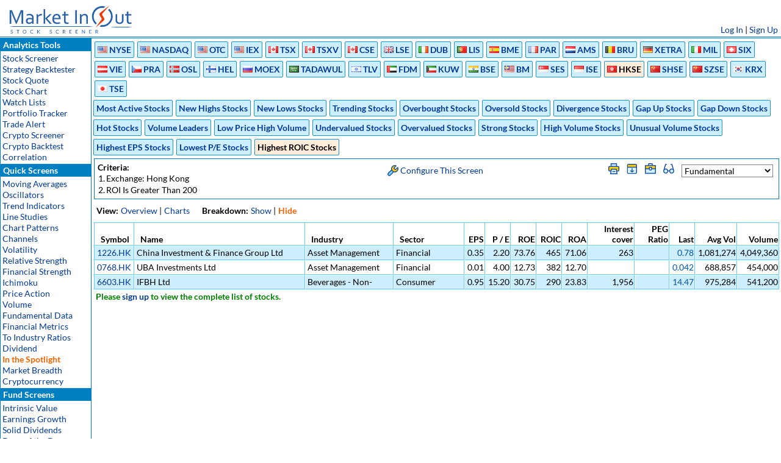

--- FILE ---
content_type: text/html
request_url: https://www.marketinout.com/stock-screener/stocks.php?list=highest_roic_stocks&exch=hkse
body_size: 6505
content:


<html lang="en"><head>

<title>Highest ROIC Stocks - HKSE</title>

<META HTTP-EQUIV="Content-Type" CONTENT="text/html; charset=utf-8">

<META NAME="description" CONTENT="A list of stocks with highest ROIC, today's top return on invested capital stocks traded on HKSE (Hong Kong Stock Exchange), Hong Kong">

<link rel="canonical" href="https://www.marketinout.com/stock-screener/stocks.php?list=highest_roic_stocks&exch=hkse">

<meta name="viewport" content="width=device-width, initial-scale=1">


<link rel="stylesheet" type="text/css" href="/style/market_v8.asp?v=48">
<link rel="stylesheet" type="text/css" href="/style/media_v4.css?v=31">
<link rel="stylesheet" type="text/css" href="/style/scala.css?v=8">
<script type="text/javascript" src="/include/jscript/popup_new.js?v=6"></script>
<meta name="viewport" content="width=device-width, initial-scale=1.0">
</head>

<body ID="MainBody" topmargin="0" leftmargin="0" marginheight="0" marginwidth="0" >

<table cellpadding="0" cellspacing="0" border="0" width="100%">
<tr>

<td width="1">
<div class="anchor" id="anchor" onclick="togm(this)"><div class="bar1"></div><div class="bar2"></div><div class="bar3"></div></div>
</td>

<td width="10">
<a href="/"><img src="/img/logo/MarketInOut.svg" border="0" alt="MarketInOut Stock Screener" style="height: 60px; width: auto;" class="logo-w"/></a>
</td>

<td height="60" align="center">
<noscript><td height="60" align="right" valign="bottom" width="80%"><font class="error">Please enable JavaScript to view this page content properly<font></td></noscript>

</td>
<td height="60" align="right" valign="bottom" class="header_line"><a href="/home/login.php">Log In</a> | <a href="/home/signup.php">Sign Up</a>
</td>
<td width="5"></td>
</tr>
<tr><td></td></tr>
</table>

<script>function togm(x){var lst=document.getElementById("menu").classList;x.classList.toggle("change");lst.toggle("main-menu");lst.toggle("main-menu-none");} var img_str = ''; var is_dark_str = '';</script>

<table border="0" cellPadding="0" cellSpacing="0" width="100%" height="100%">
<tr>
<td valign="top" height="100%" class="headline">
	<div id="menu" class="main-menu" style="border-top: 0px #ffffff solid">
	<table border="0" cellspacing="0" cellpadding="2" class="menu-w"><tr><td class="tabs_end"><b><font class="no-wrap not_selected_tab_text">&nbsp;Analytics Tools</font></b></td></tr><tr><td class="menu_item"><table cellspacing="1" cellpadding="0" border="0" width="100%"><tr><td class="menu-item-h"><a href="/stock-screener/stock_screener.php">Stock Screener</a></td></tr><tr><td class="menu-item-h"><a href="/stock-screener/backtest/strategy.php">Strategy Backtester</a></td></tr><tr><td class="menu-item-h"><a href="/chart/stock_quote.php">Stock Quote</a></td></tr><tr><td class="menu-item-h"><a href="/chart/stock-chart.php">Stock Chart</a></td></tr><tr><td class="menu-item-h"><a href="/wl/watch_list.php">Watch Lists</a></td></tr><tr><td class="menu-item-h"><a href="/a/portfolio-tracker.php">Portfolio Tracker</a></td></tr><tr><td class="menu-item-h"><a href="/stock-screener/alerts/trade_alert.php">Trade Alert</a></td></tr><tr><td class="menu-item-h"><a href="/stock-screener/crypto-screener.php">Crypto Screener</a></td></tr><tr><td class="menu-item-h"><a href="/stock-screener/backtest/crypto-strategy.php">Crypto Backtest</a></td></tr><tr><td class="menu-item-h"><a href="/correlation/correlation.php">Correlation</a></td></tr></table><tr><td class="tabs_end"><b><font class="no-wrap not_selected_tab_text">&nbsp;Quick Screens</font></b></td></tr><tr><td class="menu_item"><table cellspacing="1" cellpadding="0" border="0" width="100%"><tr><td class="menu-item-h"><a href="/stock-screener/industry.php?picker=ma_price_crossovers">Moving Averages</a></td></tr><tr><td class="menu-item-h"><a href="/stock-screener/industry.php?picker=rsi">Oscillators</a></td></tr><tr><td class="menu-item-h"><a href="/stock-screener/industry.php?picker=macd">Trend Indicators</a></td></tr><tr><td class="menu-item-h"><a href="/stock-screener/industry.php?picker=trendlines">Line Studies</a></td></tr><tr><td class="menu-item-h"><a href="/stock-screener/industry.php?picker=candlesticks">Chart Patterns</a></td></tr><tr><td class="menu-item-h"><a href="/stock-screener/industry.php?picker=channels">Channels</a></td></tr><tr><td class="menu-item-h"><a href="/stock-screener/industry.php?picker=atr">Volatility</a></td></tr><tr><td class="menu-item-h"><a href="/stock-screener/industry.php?picker=relative_strength">Relative Strength</a></td></tr><tr><td class="menu-item-h"><a href="/stock-screener/industry.php?picker=altman_z_score">Financial Strength</a></td></tr><tr><td class="menu-item-h"><a href="/stock-screener/industry.php?picker=ichimoku">Ichimoku</a></td></tr><tr><td class="menu-item-h"><a href="/stock-screener/industry.php?picker=trends">Price Action</a></td></tr><tr><td class="menu-item-h"><a href="/stock-screener/industry.php?picker=volume_action">Volume</a></td></tr><tr><td class="menu-item-h"><a href="/stock-screener/industry.php?picker=eps">Fundamental Data</a></td></tr><tr><td class="menu-item-h"><a href="/stock-screener/industry.php?picker=qoq_eps_growth">Financial Metrics</a></td></tr><tr><td class="menu-item-h"><a href="/stock-screener/industry.php?picker=pe_to_industry">To Industry Ratios</a></td></tr><tr><td class="menu-item-h"><a href="/stock-screener/industry.php?picker=dps">Dividend</a></td></tr><tr><td class="menu-item-h"><a href="/stock-screener/stocks.php?list=highest_eps_stocks"><font class="selected_link">In the Spotlight</font></a></td></tr><tr><td class="menu-item-h"><a href="/chart/market.php?breadth=advance-decline-line">Market Breadth</a></td></tr><tr><td class="menu-item-h"><a href="/stock-screener/currency_pairs.php?report=cryptocurrency_new_highs">Cryptocurrency</a></td></tr></table><tr><td class="tabs_end"><b><font class="no-wrap not_selected_tab_text">&nbsp;Fund Screens</font></b></td></tr><tr><td class="menu_item"><table cellspacing="1" cellpadding="0" border="0" width="100%"><tr><td class="menu-item-h"><a href="/stock-screener/stocks.php?report=super_value">Intrinsic Value</a></td></tr><tr><td class="menu-item-h"><a href="/stock-screener/stocks.php?report=peter_lynch_screen">Earnings Growth</a></td></tr><tr><td class="menu-item-h"><a href="/stock-screener/stocks.php?report=solid_dividends">Solid Dividends</a></td></tr><tr><td class="menu-item-h"><a href="/investment/report.php?report=dogs_of_the_dow">Dogs of the Dow</a></td></tr><tr><td class="menu-item-h"><a href="/investment/report.php?report=stock_growth">Growth Leaders</a></td></tr></table><tr><td class="tabs_end"><b><font class="no-wrap not_selected_tab_text">&nbsp;Help</font></b></td></tr><tr><td class="menu_item_last"><table cellspacing="1" cellpadding="0" border="0" width="100%"><tr><td class="menu-item-h"><a href="/help/docs.php">Help Topics</a></td></tr><tr><td class="menu-item-h"><a href="/home/faq.php">FAQ</a></td></tr><tr><td class="menu-item-h"><a href="/home/whats-new.php">What's New</a></td></tr><tr><td class="menu-item-h"><a href="/technical_analysis.php">Education</a></td></tr><tr><td class="menu-item-h"><a href="/stock-screener/articles.php">Articles</a></td></tr><tr><td class="menu-item-h"><a href="/home/contactus.php">Contact Us</a></td></tr></table></table>
</div>
</td>
<td width="100%" valign="top" class="headline">


<script type="text/javascript" src="/include/jscript/jquery.js"></script>
<script type="text/javascript" src="/include/jscript/jquery.tooltip.js?v=3"></script>
<script type="text/javascript" src="/include/jscript/jquery.web3Position.min.js"></script>
<script type="text/javascript" src="/include/jscript/jquery.web3Popup.js?v=3"></script>

<script type="text/javascript" src="stocks.js?v=26"></script>
<!--link rel="stylesheet" type="text/css" href="/style/select.css"-->



<table border="0" cellpadding="0" cellspacing="0" width="100%">
	<tr>
		<!--
				<td width="220" align="center" class="selected_tab">&nbsp;&nbsp;&nbsp;<b>Highest ROIC Stocks - HKSE</b>&nbsp;&nbsp;&nbsp;</td>
				<td class="tabs_end" align="right">&nbsp;</td>-->
				
	</tr>

	
		<tr>
		<td colspan="2">
			<table border="0" cellpadding="0" cellspacing="0">
				<tr><td width="5">&nbsp;</td><td>
				
							<a href="/stock-screener/stocks.php?list=highest_roic_stocks&exch=nyse"><div class="ind-menu">
							<img src="/img/flags/us.png" border="0" width="16" height="11" class="icon">&nbsp;<b>NYSE</b>
							</div></a>
							<a href="/stock-screener/stocks.php?list=highest_roic_stocks&exch=nasdaq"><div class="ind-menu">
							<img src="/img/flags/us.png" border="0" width="16" height="11" class="icon">&nbsp;<b>NASDAQ</b>
							</div></a>
							<a href="/stock-screener/stocks.php?list=highest_roic_stocks&exch=otc"><div class="ind-menu">
							<img src="/img/flags/us.png" border="0" width="16" height="11" class="icon">&nbsp;<b>OTC</b>
							</div></a>
							<a href="/stock-screener/stocks.php?list=highest_roic_stocks&exch=iex"><div class="ind-menu">
							<img src="/img/flags/us.png" border="0" width="16" height="11" class="icon">&nbsp;<b>IEX</b>
							</div></a>
							<a href="/stock-screener/stocks.php?list=highest_roic_stocks&exch=tsx"><div class="ind-menu">
							<img src="/img/flags/ca.png" border="0" width="16" height="11" class="icon">&nbsp;<b>TSX</b>
							</div></a>
							<a href="/stock-screener/stocks.php?list=highest_roic_stocks&exch=tsxv"><div class="ind-menu">
							<img src="/img/flags/ca.png" border="0" width="16" height="11" class="icon">&nbsp;<b>TSXV</b>
							</div></a>
							<a href="/stock-screener/stocks.php?list=highest_roic_stocks&exch=cse"><div class="ind-menu">
							<img src="/img/flags/ca.png" border="0" width="16" height="11" class="icon">&nbsp;<b>CSE</b>
							</div></a>
							<a href="/stock-screener/stocks.php?list=highest_roic_stocks&exch=lse"><div class="ind-menu">
							<img src="/img/flags/uk.png" border="0" width="16" height="11" class="icon">&nbsp;<b>LSE</b>
							</div></a>
							<a href="/stock-screener/stocks.php?list=highest_roic_stocks&exch=dub"><div class="ind-menu">
							<img src="/img/flags/ie.png" border="0" width="16" height="11" class="icon">&nbsp;<b>DUB</b>
							</div></a>
							<a href="/stock-screener/stocks.php?list=highest_roic_stocks&exch=lis"><div class="ind-menu">
							<img src="/img/flags/pt.png" border="0" width="16" height="11" class="icon">&nbsp;<b>LIS</b>
							</div></a>
							<a href="/stock-screener/stocks.php?list=highest_roic_stocks&exch=bme"><div class="ind-menu">
							<img src="/img/flags/es.png" border="0" width="16" height="11" class="icon">&nbsp;<b>BME</b>
							</div></a>
							<a href="/stock-screener/stocks.php?list=highest_roic_stocks&exch=par"><div class="ind-menu">
							<img src="/img/flags/fr.png" border="0" width="16" height="11" class="icon">&nbsp;<b>PAR</b>
							</div></a>
							<a href="/stock-screener/stocks.php?list=highest_roic_stocks&exch=ams"><div class="ind-menu">
							<img src="/img/flags/nl.png" border="0" width="16" height="11" class="icon">&nbsp;<b>AMS</b>
							</div></a>
							<a href="/stock-screener/stocks.php?list=highest_roic_stocks&exch=bru"><div class="ind-menu">
							<img src="/img/flags/be.png" border="0" width="16" height="11" class="icon">&nbsp;<b>BRU</b>
							</div></a>
							<a href="/stock-screener/stocks.php?list=highest_roic_stocks&exch=xetra"><div class="ind-menu">
							<img src="/img/flags/de.png" border="0" width="16" height="11" class="icon">&nbsp;<b>XETRA</b>
							</div></a>
							<a href="/stock-screener/stocks.php?list=highest_roic_stocks&exch=mil"><div class="ind-menu">
							<img src="/img/flags/it.png" border="0" width="16" height="11" class="icon">&nbsp;<b>MIL</b>
							</div></a>
							<a href="/stock-screener/stocks.php?list=highest_roic_stocks&exch=six"><div class="ind-menu">
							<img src="/img/flags/ch.png" border="0" width="16" height="11" class="icon">&nbsp;<b>SIX</b>
							</div></a>
							<a href="/stock-screener/stocks.php?list=highest_roic_stocks&exch=vie"><div class="ind-menu">
							<img src="/img/flags/at.png" border="0" width="16" height="11" class="icon">&nbsp;<b>VIE</b>
							</div></a>
							<a href="/stock-screener/stocks.php?list=highest_roic_stocks&exch=pra"><div class="ind-menu">
							<img src="/img/flags/cz.png" border="0" width="16" height="11" class="icon">&nbsp;<b>PRA</b>
							</div></a>
							<a href="/stock-screener/stocks.php?list=highest_roic_stocks&exch=osl"><div class="ind-menu">
							<img src="/img/flags/no.png" border="0" width="16" height="11" class="icon">&nbsp;<b>OSL</b>
							</div></a>
							<a href="/stock-screener/stocks.php?list=highest_roic_stocks&exch=hel"><div class="ind-menu">
							<img src="/img/flags/fi.png" border="0" width="16" height="11" class="icon">&nbsp;<b>HEL</b>
							</div></a>
							<a href="/stock-screener/stocks.php?list=highest_roic_stocks&exch=moex"><div class="ind-menu">
							<img src="/img/flags/ru.png" border="0" width="16" height="11" class="icon">&nbsp;<b>MOEX</b>
							</div></a>
							<a href="/stock-screener/stocks.php?list=highest_roic_stocks&exch=tadawul"><div class="ind-menu">
							<img src="/img/flags/sa.png" border="0" width="16" height="11" class="icon">&nbsp;<b>TADAWUL</b>
							</div></a>
							<a href="/stock-screener/stocks.php?list=highest_roic_stocks&exch=tlv"><div class="ind-menu">
							<img src="/img/flags/il.png" border="0" width="16" height="11" class="icon">&nbsp;<b>TLV</b>
							</div></a>
							<a href="/stock-screener/stocks.php?list=highest_roic_stocks&exch=fdm"><div class="ind-menu">
							<img src="/img/flags/ae.png" border="0" width="16" height="11" class="icon">&nbsp;<b>FDM</b>
							</div></a>
							<a href="/stock-screener/stocks.php?list=highest_roic_stocks&exch=kuw"><div class="ind-menu">
							<img src="/img/flags/kw.png" border="0" width="16" height="11" class="icon">&nbsp;<b>KUW</b>
							</div></a>
							<a href="/stock-screener/stocks.php?list=highest_roic_stocks&exch=bse"><div class="ind-menu">
							<img src="/img/flags/in.png" border="0" width="16" height="11" class="icon">&nbsp;<b>BSE</b>
							</div></a>
							<a href="/stock-screener/stocks.php?list=highest_roic_stocks&exch=bm"><div class="ind-menu">
							<img src="/img/flags/my.png" border="0" width="16" height="11" class="icon">&nbsp;<b>BM</b>
							</div></a>
							<a href="/stock-screener/stocks.php?list=highest_roic_stocks&exch=ses"><div class="ind-menu">
							<img src="/img/flags/si.png" border="0" width="16" height="11" class="icon">&nbsp;<b>SES</b>
							</div></a>
							<a href="/stock-screener/stocks.php?list=highest_roic_stocks&exch=ise"><div class="ind-menu">
							<img src="/img/flags/id.png" border="0" width="16" height="11" class="icon">&nbsp;<b>ISE</b>
							</div></a><div class="ind-menu-sel"><img src="/img/flags/hk.png" border="0" width="16" height="11"> <b>HKSE</b></div>
							<a href="/stock-screener/stocks.php?list=highest_roic_stocks&exch=shse"><div class="ind-menu">
							<img src="/img/flags/cn.png" border="0" width="16" height="11" class="icon">&nbsp;<b>SHSE</b>
							</div></a>
							<a href="/stock-screener/stocks.php?list=highest_roic_stocks&exch=szse"><div class="ind-menu">
							<img src="/img/flags/cn.png" border="0" width="16" height="11" class="icon">&nbsp;<b>SZSE</b>
							</div></a>
							<a href="/stock-screener/stocks.php?list=highest_roic_stocks&exch=krx"><div class="ind-menu">
							<img src="/img/flags/kr.png" border="0" width="16" height="11" class="icon">&nbsp;<b>KRX</b>
							</div></a>
							<a href="/stock-screener/stocks.php?list=highest_roic_stocks&exch=tse"><div class="ind-menu">
							<img src="/img/flags/jp.png" border="0" width="16" height="11" class="icon">&nbsp;<b>TSE</b>
							</div></a>
				</td></tr>
			</table>
		</td>
		</tr>
		
		<tr>
		<td colspan="2">
			<table border="0" cellpadding="0" cellspacing="0">
				<tr><td width="3">&nbsp;</td><td>
				<a href="/stock-screener/stocks.php?list=most_active_stocks&exch=hkse"><div class="ind-menu"><font><b>Most Active Stocks</b></font></div></a><a href="/stock-screener/stocks.php?list=new_highs_stocks&exch=hkse"><div class="ind-menu"><font><b>New Highs Stocks</b></font></div></a><a href="/stock-screener/stocks.php?list=new_lows_stocks&exch=hkse"><div class="ind-menu"><font><b>New Lows Stocks</b></font></div></a><a href="/stock-screener/stocks.php?list=trending_stocks&exch=hkse"><div class="ind-menu"><font><b>Trending Stocks</b></font></div></a><a href="/stock-screener/stocks.php?list=overbought_stocks&exch=hkse"><div class="ind-menu"><font><b>Overbought Stocks</b></font></div></a><a href="/stock-screener/stocks.php?list=oversold_stocks&exch=hkse"><div class="ind-menu"><font><b>Oversold Stocks</b></font></div></a><a href="/stock-screener/stocks.php?list=divergence_stocks&exch=hkse"><div class="ind-menu"><font><b>Divergence Stocks</b></font></div></a><a href="/stock-screener/stocks.php?list=gap_up_stocks&exch=hkse"><div class="ind-menu"><font><b>Gap Up Stocks</b></font></div></a><a href="/stock-screener/stocks.php?list=gap_down_stocks&exch=hkse"><div class="ind-menu"><font><b>Gap Down Stocks</b></font></div></a><a href="/stock-screener/stocks.php?list=hot_stocks&exch=hkse"><div class="ind-menu"><font><b>Hot Stocks</b></font></div></a><a href="/stock-screener/stocks.php?list=volume_leaders&exch=hkse"><div class="ind-menu"><font><b>Volume Leaders</b></font></div></a><a href="/stock-screener/stocks.php?list=low_price_high_volume&exch=hkse"><div class="ind-menu"><font><b>Low Price High Volume</b></font></div></a><a href="/stock-screener/stocks.php?list=undervalued_stocks&exch=hkse"><div class="ind-menu"><font><b>Undervalued Stocks</b></font></div></a><a href="/stock-screener/stocks.php?list=overvalued_stocks&exch=hkse"><div class="ind-menu"><font><b>Overvalued Stocks</b></font></div></a><a href="/stock-screener/stocks.php?list=strong_stocks&exch=hkse"><div class="ind-menu"><font><b>Strong Stocks</b></font></div></a><a href="/stock-screener/stocks.php?list=high_volume_stocks&exch=hkse"><div class="ind-menu"><font><b>High Volume Stocks</b></font></div></a><a href="/stock-screener/stocks.php?list=unusual_volume_stocks&exch=hkse"><div class="ind-menu"><font><b>Unusual Volume Stocks</b></font></div></a><a href="/stock-screener/stocks.php?list=highest_eps_stocks&exch=hkse"><div class="ind-menu"><font><b>Highest EPS Stocks</b></font></div></a><a href="/stock-screener/stocks.php?list=lowest_pe_stocks&exch=hkse"><div class="ind-menu"><font><b>Lowest P/E Stocks</b></font></div></a><div class="ind-menu-sel"><b>Highest ROIC Stocks</b></div>
				</td></tr>
			</table>
		</td>
		</tr>
	
</table>

<table border="0" width="100%" cellPadding="0" cellSpacing="0">
	<tr>
	<td class="wrapper">

<table border="0" cellPadding="0" cellSpacing="0" width="100%">
	<tr>
	<td>
		
			<div class="ribbon_menu_top_full">
			<!--<div class="ribbon_menu_top">-->
			
				
		<table width="100%" border="0" cellPadding="5" cellSpacing="0">
			<tr>
				
					<td valign="top" width="40%"><font class="section">Criteria:</font><br><table callpadding=0 cellspacing=0 border=0 valign=top><tr><td valign=top>1.</td><td>Exchange: Hong Kong</td></tr><tr><td valign=top>2.</td><td>ROI Is Greater Than 200</td></tr></table></td>
				
				<td valign="top" width="2%" class1="sig4">&nbsp;</td>
				
				<td align="left" valign="top" width="20%">
					<table border="0">
					<tr><td align="center">
					
					<div class="block">
						<a href=https://www.marketinout.com/stock-screener/stock_screener.php?flexible=enum;exch;23|scalar;roi;gt;200&action=open alt="Configure This Screen"><img src="/img/svg/configure.svg" border="0" width="18" height="18" class="icon">&nbsp;<span class="valign-top">Configure This Screen</span></a>
						<span class="sig3">&nbsp;&nbsp;&nbsp;</span>
					</div>
					

					</td></tr>
					
					</table>
				</td>
				
				<td valign="top" width="1%" class="sig4"></td>
				
				<td valign="top" align="right">


				<div class="blockr">
				<table cellspacing="0" cellpadding="0" border="0">
				<tr><td>

				<div class="blockr">
				<select name="view" id="view" class="stocks-view" onChange="drop_down_change('view','','');">
					<option value="ov">Overview</option><option value="charts">Charts</option><option value="industry">Industry</option><option value="fund" selected>Fundamental</option><option value="tech">Technical</option><option value="pp">Price Performance</option><option value="fin">Financial Ratios</option><option value="rs">Relative Strength</option><option value="fs">Financial Strength</option><option value="div">Dividend</option><option value="ts">Timestamp</option><option value="mem">Membership</option><option value="det">Details</option>
				</select>
				</div>
				
				

				</td>
				</tr>
				
				
				<input type="hidden" name="sector_id" id="sector_id" value="">
				
				
				</table>
				</div>
				
				<div class="sig4 blockr" style="width:30px;">&nbsp;</div>
				
				<!-- buttons -->
				<div class="blockr">
					<span style="white-space: nowrap">
					<a href="/stock-screener" rel="nofollow" alt="Printer-friendly version" title="Printer-friendly version" target="printer">
					<img src="/img/svg/print.svg" width="18" height="18" border="0" class="icon">
					</a>
					&nbsp;&nbsp;
					</span>
					
					<span style="white-space: nowrap">
					<img src="/img/svg/excel.svg" onclick="export_to_csv('/stock-screener/csv_stocks.csv')" width="18" height="18" border="0" class="icon" alt="Export to CSV" title="Export to CSV">
					&nbsp;&nbsp;
					</span>
					
					<span style="white-space: nowrap">
					<img src="/img/svg/portfolio.svg" class="link icon" onclick="add_to_port();" alt="Add the listed stocks to my portfolio" title="Add the listed stocks to my portfolio" width="18" height="18" border="0" class="icon">
					&nbsp;&nbsp;
					</span>
					
					<span style="white-space: nowrap">
					<img src="/img/svg/watchlist.svg" class="link icon" onclick="add_to_wl();" alt="Add the listed stocks to my watch list" title="Add the listed stocks to my watch list" width="18" height="18" border="0">
					&nbsp;
					</span>
					
				</div>
				</td>
			</tr>
		</table>
		</div>
		
	<!--</td></tr><tr><td>-->
		<div class="block" style="margin-top:8px; height:20px;">
			<div class="block"><font class="section">View:</font></div>
			<div class="block"><a href="#" onclick="drop_down_change('', 'view', 'ov');" class="trigger">Overview</a> |</div>
			<div class="block"><a href="#" onclick="drop_down_change('', 'view', 'charts');" class="trigger">Charts</a>&nbsp;&nbsp;&nbsp;&nbsp;</div>
		</div>
			
		
		<div class="block" style="margin-top:8px; height:20px;">
			<div class="block"><font class="section">Breakdown:</font></div>
			<div class="block"><a href="#" onclick="drop_down_change('', 'bd', '1');" class="trigger">Show</a> |</div>
			<div class="block"><a href="#" onclick="drop_down_change('', 'bd', '0');" class="trigger"><font class='selected_link'>Hide</font></a>&nbsp;&nbsp;&nbsp;&nbsp;</div>
			
			<input type="hidden" name="bd" id="bd" value="">
		</div>
		
		<!--<div class="block" style="margin-top:8px; margin-bottom:8px;"><div class="block">&nbsp;</div></div>-->
		
	</td></tr>

	
	
	<tr>
	<td valign="top">
		
			<table border="0" cellpadding="1" cellspacing="0" width="100%" id="results" style="margin-top:8px;">
			<thead>
			<tr class="roweven_box">
				<td align="left" valign="bottom" class=rowodd_1st>&nbsp;<b>&nbsp;&nbsp;Symbol</b></td><td align="left" valign="bottom" class=cell2 width="25%">&nbsp;<b>&nbsp;&nbsp;Name</b></td><td align="left" valign="bottom" class=cell>&nbsp;<b>&nbsp;&nbsp;Industry</b></td><td align="left" valign="bottom" class=cell>&nbsp;<b>&nbsp;&nbsp;Sector</b></td><td align="right" valign="bottom"><b>&nbsp;&nbsp;EPS</b></td><td align="right" valign="bottom"><b>&nbsp;&nbsp;P / E</b></td><td align="right" valign="bottom"><b>&nbsp;&nbsp;ROE</b></td><td align="right" valign="bottom" class=cell2><b>&nbsp;&nbsp;ROIC</b></td><td align="right" valign="bottom" class=cell2><b>&nbsp;&nbsp;ROA</b></td><td align="right" valign="bottom" class=cell><b>&nbsp;&nbsp;Interest cover</b></td><td align="right" valign="bottom"><b>&nbsp;&nbsp;PEG Ratio</b></td><td align="right" valign="bottom"><b>&nbsp;&nbsp;Last</b></td><td align="right" valign="bottom" class=cell2><b>&nbsp;&nbsp;Avg Vol</b></td><td align="right" valign="bottom"><b>&nbsp;&nbsp;Volume</b></td>
			</tr>
			</thead>
			<tbody>
			<tr class=rowodd>
						<td align="left" class="rowodd_1st">&nbsp;<a OnClick="javascript:popup('chart','https://www.marketinout.com/chart/chart.php?s=big&symbol=1226.HK&indicator=&p=', 1050, 550);" class="popup">1226.HK</a>&nbsp;</td>
						<td align="left" class=cell2><div class="atext">China Investment & Finance Group Ltd</div></td><td align="left" class=cell><div class="atext">Asset Management</div></td><td align="left" class=cell><div class="atext">Financial Services</div></td><td align="right">&nbsp;0.35</td>
						<td align="right">&nbsp;2.20</td>
						<td align="right">&nbsp;73.76</td>
						<td align="right" class=cell2>&nbsp;465</td>
						<td align="right" class=cell2>&nbsp;71.06</td>
						<td align="right" class=cell>&nbsp;263</td>
						<td align="right">&nbsp;</td>
						<td align="right" id="blu">&nbsp;0.78</td>
						<td align="right" class=cell2>&nbsp;1,081,274</td>
						<td align="right">&nbsp;4,049,360</td>
						</tr><tr class=roweven>
						<td align="left" class="rowodd_1st">&nbsp;<a OnClick="javascript:popup('chart','https://www.marketinout.com/chart/chart.php?s=big&symbol=0768.HK&indicator=&p=', 1050, 550);" class="popup">0768.HK</a>&nbsp;</td>
						<td align="left" class=cell2><div class="atext">UBA Investments Ltd</div></td><td align="left" class=cell><div class="atext">Asset Management</div></td><td align="left" class=cell><div class="atext">Financial Services</div></td><td align="right">&nbsp;0.01</td>
						<td align="right">&nbsp;4.00</td>
						<td align="right">&nbsp;12.73</td>
						<td align="right" class=cell2>&nbsp;382</td>
						<td align="right" class=cell2>&nbsp;12.70</td>
						<td align="right" class=cell>&nbsp;</td>
						<td align="right">&nbsp;</td>
						<td align="right" id="blu">&nbsp;0.042</td>
						<td align="right" class=cell2>&nbsp;688,857</td>
						<td align="right">&nbsp;454,000</td>
						</tr><tr class=rowodd>
						<td align="left" class="rowodd_1st">&nbsp;<a OnClick="javascript:popup('chart','https://www.marketinout.com/chart/chart.php?s=big&symbol=6603.HK&indicator=&p=', 1050, 550);" class="popup">6603.HK</a>&nbsp;</td>
						<td align="left" class=cell2><div class="atext">IFBH Ltd</div></td><td align="left" class=cell><div class="atext">Beverages - Non-Alcoholic</div></td><td align="left" class=cell><div class="atext">Consumer Defensive</div></td><td align="right">&nbsp;0.95</td>
						<td align="right">&nbsp;15.20</td>
						<td align="right">&nbsp;30.75</td>
						<td align="right" class=cell2>&nbsp;290</td>
						<td align="right" class=cell2>&nbsp;23.83</td>
						<td align="right" class=cell>&nbsp;1,956</td>
						<td align="right">&nbsp;</td>
						<td align="right" id="blu">&nbsp;14.47</td>
						<td align="right" class=cell2>&nbsp;975,284</td>
						<td align="right">&nbsp;541,200</td>
						</tr>
		<tr>
			<td height="5" colspan="50">
				<table width="100%" border="0" cellSpacing="1">
				<tr>
				
					<td align="left" colspan="10">
					<font class="info">Please <a href="/home/signup.php">sign up</a> to view the complete list of stocks.</font></font></td>
				
				</tr>
				</table>
			</td>
		</tr>
		</tbody>
		</table>
		
	</td>
	</tr>
</table>

	
		<br><br>
		<table border="0" cellPadding="0" cellSpacing="1" width="80%">
			<tr><td></td></tr>
		</table>
	

	</td>
	</tr>
</table>



<table border="0" cellPadding="0" cellSpacing="1" width="100%">
	<tr><td height="10"></td></tr>
</table>



<script type="text/javascript">
	var stocks_str = '1226.HK,0768.HK,6603.HK';
	var base_url = 'https://www.marketinout.com/stock-screener/stocks.php?list=highest_roic_stocks';
	var base_exch_url = 'https://www.marketinout.com/stock-screener/stocks.php?list=highest_roic_stocks';
	var page_url = 'https://www.marketinout.com/stock-screener/stocks.php';
	var exch = 'hkse';
	var list = 'highest_roic_stocks';
	var industry_id = '';
	var sector_id = '';
	var wpopup;
	
	$(document).ready(doReady);
	$(window).load(doLoaded);
	
	function action(t) {
		alert(t);
	}
</script>

</td><td class="headline"><div style="width:3px;"></td></tr></table>

<table border="0" align="center" width="100%" cellspacing="0" cellpadding="0">
<tr><td colspan="2" align="center"><br><br><br>
<font class="bodytexttiny"><a href="/home/disclaimer.php">Disclaimer</a> - <a href="/home/privacy.php">Privacy Policy</a> - <a href="/home/terms_of_service.php">Terms Of Service</a>
- <a href="/home/cookie_policy.php">Cookie Use Policy</a> - <a href="/home/faq.php">FAQ</a> - <a href="/home/contactus.php">Contact Us</a><!-- - <a href="/home/test.php" title="Monitor Test">Test</a>-->
<br>

<!--<div style="font-size:11px;">Copyright ©2008-2025 MarketInOut.com. All rights reserved.</div>-->
<!--<div style="font-size:11px;"></div>-->


<br></font></td></tr></table>

</body></html>

--- FILE ---
content_type: text/html
request_url: https://www.marketinout.com/style/market_v8.asp?v=48
body_size: 4340
content:

A:link
{
	COLOR: #023A99;
	font-family: 'Lato', sans-serif;
	font-size: 14px;
	TEXT-DECORATION: none;
}

A:visited
{
    COLOR: #023A99;
    font-family: 'Lato', sans-serif;
	font-size: 14px;
    TEXT-DECORATION: none
}

A:active
{
    COLOR: #023A99;
    font-family: 'Lato', sans-serif;
	font-size: 14px;
    TEXT-DECORATION: none
}

A:hover
{
	COLOR: #F96400;
	font-family: 'Lato', sans-serif;
	font-size: 14px;
	TEXT-DECORATION: none;
}

.dark
{
	background-color: black;
}

.delim
{
	height: 1px;
	color: #0080C0;
}

.header_line
{
	border-bottom: 3px white solid;
}

.caps
{
	color: gray;
}

body
{
	color: black;
	background-color: white;
}

.email
{
	color: #656565
}

.button, .button_white
{
	PADDING-RIGHT: 0px;
	PADDING-LEFT: 0px;
	FONT-SIZE: 14px;
	PADDING-BOTTOM: 0px;
	PADDING-TOP: 0px;
	font-family: 'Lato', sans-serif;
	BACKGROUND-COLOR: white;
	COLOR: #0080C0;
	FONT-WEIGHT: bold;
	height: 25px;
	border: 1px solid #1794d2;
	cursor: pointer;
	border-radius: 2px;
	margin-right: 5px;
}

.button:hover, .button_white:hover
{
	COLOR: #0080C0;
	BACKGROUND-COLOR: #FFECD9;
}

.button_disabled {
	color: #cccccc;
}

.button_enabled {
	color: #0080C0;
}

.button_small
{
	FONT-SIZE: 12px;
	height: 20px;
}

.lb
{
	margin:1px;
	padding-top: 3px;
	padding-right: 8px;
	padding-left: 8px;
	padding-bottom: 3px;
	float:left;
	border: #0080C0 1px solid;
	background-color: #0080C0;
	color: white;
}

.lb_sel
{
	margin:1px;
	padding-top: 3px;
	padding-right: 8px;
	padding-left: 8px;
	padding-bottom: 3px;
	float:left;
	border: #0080C0 1px solid;
	background-color: white;
	color: #0080C0;
}

.lb:hover {
	background-color: #1794d2;
	color: white;
	cursor: pointer;
}

.highlight {
	background-color: yellow;
	font-weight: bold;
}

.title .highlight {
	background-color: yellow;
	font-weight: bold;
	color: #0080C0;
}

td
{
	font-size: 14px;
	font-family: 'Lato', sans-serif;
}

h1
{
	font-size: 14px;
	font-family: 'Lato', sans-serif;
	PADDING-RIGHT: 0px;
	PADDING-LEFT: 0px;
	PADDING-BOTTOM: 0px;
	PADDING-TOP: 0px;
	margin: 0px;
	color: #023A99;
	FONT-WEIGHT: bold;
}

.narrow_div
{
	margin: 0px;
}

.title, .blue_header
{
	font-weight: bold;
	font-size: 14px;
	font-family: 'Lato', sans-serif;
	PADDING-RIGHT: 0px;
	PADDING-LEFT: 0px;
	PADDING-BOTTOM: 2px;
	PADDING-TOP: 2px;
	BACKGROUND-COLOR: #0080C0;
	color: #ffffff;
	BORDER-RIGHT: #64CDFF 0px solid;
	BORDER-TOP: #64CDFF 0px solid;
	BORDER-LEFT: 0px #005984 solid;
	BORDER-BOTTOM: 0px #004364 solid;
}

table .title
{
	height:14px;
}

table .title2
{
	height:14px;
	font-weight: bold;
	font-size: 14px;
	font-family: 'Lato', sans-serif;
	PADDING-RIGHT: 0px;
	PADDING-LEFT: 0px;
	PADDING-BOTTOM: 2px;
	PADDING-TOP: 2px;
	COLOR: black;
	BACKGROUND-COLOR: #0080C0;
	color: white;
}

.box_title
{
	BORDER-LEFT: 1px #0080C0 solid;
	BORDER-RIGHT: 1px #0080C0 solid;
	BORDER-BOTTOM: 1px #0080C0 solid;
}

.box_title2
{
	BORDER-TOP: 1px #0080C0 solid;
	BORDER-LEFT: 1px #0080C0 solid;
	BORDER-RIGHT: 1px #0080C0 solid;
	BORDER-BOTTOM: 1px #0080C0 solid;
}

.header, #bhead
{
	font-size: 14px;
	font-family: 'Lato', sans-serif;
	PADDING-RIGHT: 0px;
	PADDING-LEFT: 0px;
	PADDING-BOTTOM: 2px;
	PADDING-TOP: 2px;
	color: black;
	FONT-WEIGHT: bold;
}

.snippet-summary
{
	font-style: normal;
}

.snippet-title
{
	FONT-WEIGHT: bold;
}

.article-summary
{
	font-style: italic;
}

.article-body
{
	text-align: justify;
}

.article-title
{
	font-size: 14px;
	FONT-WEIGHT: bold;
}

.section
{
	font-size: 14px;
	font-family: 'Lato', sans-serif;
	FONT-WEIGHT: bold;
	PADDING-RIGHT: 0px;
	PADDING-LEFT: 0px;
	PADDING-BOTTOM: 2px;
	PADDING-TOP: 2px;
	color: black;
}


.box
{
	BORDER-TOP: #64CDFF 1px solid;
	BORDER-LEFT: 1px #64CDFF solid;
	BORDER-BOTTOM: 1px #64CDFF solid;
	BACKGROUND-COLOR: white;
}

.box_full
{
	BORDER-TOP: #0080C0 1px solid;
	BORDER-LEFT: 1px #0080C0 solid;
	BORDER-RIGHT: 1px #0080C0 solid;
	BORDER-BOTTOM: 1px #0080C0 solid;
}

.box_semi
{
	BORDER-TOP: #0080C0 1px solid;
	BORDER-LEFT: 1px #0080C0 solid;
	BORDER-RIGHT: 1px #0080C0 solid;
}

.roweven td
{
	BORDER-LEFT: white 1px solid;
	BORDER-TOP: white 1px solid;
	FONT-SIZE: 14px;
	BORDER-RIGHT: 1px #64CDFF solid;
	BORDER-BOTTOM: 1px #64CDFF solid;
	BACKGROUND-COLOR: white;
	HEIGHT: 24px;
}

.rowodd td
{
	BORDER-LEFT: white 1px solid;
	BORDER-TOP: white 1px solid;
	BORDER-RIGHT: 1px #64CDFF solid;
	BORDER-BOTTOM: 1px #64CDFF solid;
	BACKGROUND-COLOR: #CCEEFF;
	HEIGHT: 24px;
}

.roweven_high td
{
	BORDER-LEFT: white 1px solid;
	BORDER-TOP: white 1px solid;
	FONT-SIZE: 14px;
	BORDER-RIGHT: 1px #64CDFF solid;
	BORDER-BOTTOM: 1px #64CDFF solid;
	BACKGROUND-COLOR: #FFECD9;
	HEIGHT: 24px;
}

.rowodd_high td
{
	BORDER-LEFT: white 1px solid;
	BORDER-TOP: white 1px solid;
	BORDER-RIGHT: 1px #64CDFF solid;
	BORDER-BOTTOM: 1px #64CDFF solid;
	BACKGROUND-COLOR: #FFECD9;
	HEIGHT: 24px;
}

.roweven_high .rowodd_1st, .rowodd_high .rowodd_1st
{
	BORDER-LEFT: #64CDFF 1px solid;
	HEIGHT: 24px;
}

.roweven_box .roweven_right3
{
	border-right: 3px #64CDFF double;
}

.roweven .roweven_right3, .roweven_high .roweven_right3
{
	border-right: 3px #64CDFF double;
}

.rowblank td
{
	BORDER-RIGHT: 0px;
	BORDER-TOP: 0px;
	BORDER-LEFT: 0px;
	BORDER-BOTTOM: 0px;
}

.rownoborder td
{
	BORDER-RIGHT: 0px;
	BORDER-TOP: 0px;
	BORDER-LEFT: 0px;
	BORDER-BOTTOM: 0px;
}

.roweven_box_notop .rowodd_1st, .roweven_box .rowodd_1st
{
	BORDER-LEFT: #64CDFF 1px solid;
	HEIGHT: 24px;
}

.roweven .rowodd_1st, .rowodd .rowodd_1st
{
	BORDER-LEFT: #64CDFF 1px solid;
	HEIGHT: 24px;
}

.roweven_box_notop .rowodd_last, .roweven_box .rowodd_last, .roweven_box_left .rowodd_last
{
	BORDER-RIGHT: #64CDFF 1px solid;
	HEIGHT: 24px;
}

.roweven .rowodd_last, .rowodd .rowodd_last
{
	BORDER-RIGHT: #64CDFF 1px solid;
	HEIGHT: 24px;
}

.roweven_box td
{
	BORDER-TOP: #64CDFF 1px solid;
	FONT-SIZE: 14px;
	BORDER-RIGHT: 1px #64CDFF solid;
	BORDER-BOTTOM: 1px #64CDFF solid;
	BACKGROUND-COLOR: white;
}

.roweven_box_left td
{
	BORDER-TOP: #64CDFF 1px solid;
	FONT-SIZE: 14px;
	BORDER-LEFT: 1px #64CDFF solid;
	BORDER-BOTTOM: 1px #64CDFF solid;
	BACKGROUND-COLOR: white;
}

td.roweven_box_sorted
{
	BORDER-TOP: #64CDFF 1px solid;
	FONT-SIZE: 14px;
	BORDER-RIGHT: 1px #64CDFF solid;
	BORDER-BOTTOM: 1px #64CDFF solid;
	BACKGROUND-COLOR: #FFECD9;
	BORDER-LEFT: #64CDFF 0px solid;
	HEIGHT: 24px;
}

td.roweven_box_sorted_1st
{
	BORDER-TOP: #64CDFF 1px solid;
	FONT-SIZE: 14px;
	BORDER-LEFT: 1px #64CDFF solid;
	BORDER-BOTTOM: 1px #64CDFF solid;
	BACKGROUND-COLOR: #FFECD9;
	BORDER-RIGHT: #64CDFF 1px solid;
	HEIGHT: 24px;
}

.roweven_box_notop td
{
	FONT-SIZE: 14px;
	BORDER-LEFT: 1px #64CDFF solid;
	BORDER-BOTTOM: 1px #64CDFF solid;
	BACKGROUND-COLOR: white;
}

img.sort_indicator {
	margin-left: 3px;
}


A.popup
{
    CURSOR: pointer;
    COLOR: #023A99;
}

#red, .red
{
    COLOR: #ee0000;
}

#lred
{
    COLOR: #ea595e
}

#grn, .grn
{
    COLOR: #00aa00
}

#blu, .blu
{
    COLOR: #0055AA;
}

#yell
{
    COLOR: #e87500
}

#blk
{
    COLOR: #000000
}

.gry
{
    COLOR: #bbbbbb
}

.mandatory
{
    FONT-WEIGHT: bold;
    FONT-SIZE: 14px;
    COLOR: #ff3333;
    font-family: 'Lato', sans-serif;
}

.error
{
    FONT-WEIGHT: bold;
    FONT-SIZE: 14px;
    COLOR: #ff8888;
    font-family: 'Lato', sans-serif;
}
.warn
{
    FONT-WEIGHT: bold;
    FONT-SIZE: 14px;
    COLOR: #FF8000;
    font-family: 'Lato', sans-serif;
}
.warning
{
    FONT-WEIGHT: bold;
    FONT-SIZE: 14px;
    COLOR: #ff4400;
    font-family: 'Lato', sans-serif;
}
.box_warning
{
	BORDER-TOP: #ff4400 1px solid;
	BORDER-LEFT: 1px #ff4400 solid;
	BORDER-RIGHT: 1px #ff4400 solid;
	BORDER-BOTTOM: 1px #ff4400 solid;
	BACKGROUND-COLOR: white;
}

.info
{
    FONT-WEIGHT: bold;
    FONT-SIZE: 14px;
    COLOR: #008000;
    font-family: 'Lato', sans-serif;
}

.promo1
{
    FONT-SIZE: 20px;
	font-style: italic;
    COLOR: #FF8000;
	font-family: 'Lato', sans-serif;
}

.promo2
{
    FONT-SIZE: 20px;
	font-style: italic;
    COLOR: #00A0DC;
	font-family: 'Lato', sans-serif;
}

.hidden {
	visibility: hidden;
}

.visible {
	visibility: visible;
}

.none {
	display: none;
}

.ptr {
	cursor: pointer;
}

.chart_analysis_div {
	left: 0;
	top: 0;
	width1: 1000px;
	height1: 500px;
	position1: relative;
}

.chart_div, .chart_loading_div {
	left: 0;
	top: 0;
	position1: absolute;
	width1: 1000px;
	height1: 500px;
}

.chart_loading_inner_div {
	left: 450;
	top: 200;
	position: absolute;
}

.selected_link
{
	COLOR: #F96400;
	font-weight:bold;
	font-family: 'Lato', sans-serif;
	TEXT-DECORATION: none;

}

.not_selected_tab_text
{
	COLOR: white;
	font-weight:bold;
	font-family: 'Lato', sans-serif;
	TEXT-DECORATION: none;

}

.selected_tab_old
{
	color: #FFFFFF;
	background-color:#FF9A35;
	border-left:1px solid #FF9A35;
	border-top:0px solid #FF9A35;
	border-right:1px solid white;
	border-bottom:0px solid white;
}

.selected_tab
{
	color: #0080C0;
	background-color:white;
	border-left:0px solid white;
	border-top:1px solid #0080C0;
	border-right:1px solid #0080C0;
	border-bottom:1px solid #0080C0;
	height: 20px;
}

.not_selected_tab
{
	color: #FFFFFF;
	background-color:#0080C0;
	border-left:0px solid #0080C0;
	border-top:1px solid #0080C0;
	border-right:1px solid #0080C0;
	border-bottom:1px solid #0080C0;
	cursor: pointer;
	height: 20px;
}

.not_selected_tab:hover {
	background-color: #1794d2;
	cursor: pointer;
}

.tabs_end
{
	background-color: #0080C0;
	color: white;
	cursor: arrow;
}

input, input.text , textarea, select  {
	border-width: 1px;
	BORDER-RIGHT: #808080 1px solid;
	BORDER-TOP: #808080 1px solid;
	BORDER-LEFT: 1px #808080 solid;
	BORDER-BOTTOM: 1px #808080 solid;
	font-size: 14px;
	font-family: 'Lato', sans-serif;
	color:black;
	background-color:white;
}

.animate {
}

.label {
	FONT-WEIGHT: bold;
}

.grayedout {
	opacity: .5;
}

.wrapper{
	padding-left: 4px;
	padding-top: 5px;
}

.menu_title {
	font-weight: bold;
	font-size: 14px;
	font-family: 'Lato', sans-serif;
	color: #FFFFFF;
	background-color:#0080C0;
	BORDER-bottom: 1px #0080C0 solid;
	BORDER-left: 1px #0080C0 solid;
	BORDER-right: 1px #0080C0 solid;
	BORDER-top: 1px #0080C0 solid;
}

.menu_item {
	BORDER-right: 1px #0080C0 solid;
	BORDER-left: 1px #0080C0 solid;
}

.menu_item_last {
	BORDER-right: 1px #0080C0 solid;
	BORDER-left: 1px #0080C0 solid;
	BORDER-bottom: 1px #0080C0 solid;
}

.grayed_out {
	color: #cccccc;
}

.grayed_out_remove {
	color: black;
}

#tooltip {
	position: absolute;
	z-index: 3000;
	border: 1px solid #111111;
	background-color: #eeeeee;
	padding: 5px;
	opacity: 1;
	font-size: 12px;
	font-family: 'Lato', sans-serif;
}

.input_wrong {
	box-shadow: 0 0 5px red;
}
.input_ok {
	background-color: white;
}

.ind-menu{
	color: #023A99;
	float: left;
	padding:4px;
	margin-right:5px;
	margin-top:5px;
	white-space: nowrap;
	border: 1px #1794d2 solid;
	background: #CCEEFF;
	border-radius: 2px;
}

.ind-menu:hover {
	COLOR: #023A99;
	BACKGROUND-COLOR: #FFECD9;	
}

.ind-menu-sel{
	float: left;
	padding:4px;
	margin-right:5px;
	margin-top:5px;
	white-space: nowrap;
	border: 1px #1794d2 solid;
	color:black;
	background: #FFECD9;
	border-radius: 2px;
}

.greyed
{
	font-family: 'Lato', sans-serif;
	font-size: 12px;
	color: grey;
}

.hotkey
{
	font-family: 'Lato', sans-serif;
	font-size1: 12px;
	white-space: nowrap;
	color: lightgrey;
}

.comment
{
	color: #cccccc;
}

.floating
{
	white-space: nowrap;
}

.inline
{
	display: inline-block;
}

.thumb
{
	float:left;
	margin-right:10px;
	margin-top:10px;
	BORDER-TOP: 1px #c0c0c0 solid;
	BORDER-LEFT: 1px #c0c0c0 solid;
	BORDER-RIGHT: 1px #c0c0c0 solid;
	BORDER-BOTTOM: 1px #c0c0c0 solid;
}

.combined
{
	float:left;
	margin-right:10px;
	margin-top:10px;
	BORDER-TOP: 3px #808080 double;
	BORDER-LEFT: 3px #808080 double;
	BORDER-RIGHT: 3px #808080 double;
	BORDER-BOTTOM: 3px #808080 double;
	white-space1: nowrap;
	white-space: normal;

}

.combitem
{
	vertical-align: top;
	display1: table-cell;
	display: inline-block;

}

.action
{
	margin-left:5px;
	margin-right:5px;
	margin-top:5px;
	margin-bottom:0px;
}

.aitem
{
	margin-right:4px;
	margin-left:4px;
	margin-top:0px;
	margin-bottom:0px;
	white-space: nowrap;
}

.acomment
{
	margin-left:5px;
	margin-right:5px;
	margin-top:5px;
	margin-bottom:0px;
	float:left;
	height:25px;
	overflow:hidden;
}

.atext
{
	max-width:1000px;
	height:18px;
	overflow:hidden;
	margin-left:2px;
	margin-right:2px;
	margin-top:0px;
	margin-bottom:0px;
}

.selector
{
	width: 600px;
}

.ribbon_menu_top
{
	BORDER-TOP: #64CDFF 1px solid;
	BORDER-LEFT: 1px #64CDFF solid;
	BORDER-RIGHT: 1px #64CDFF solid;
}

.ribbon_menu_top_full
{
	BORDER-TOP: #0080C0 1px solid;
	BORDER-LEFT: 1px #0080C0 solid;
	BORDER-RIGHT: 1px #0080C0 solid;
	BORDER-BOTTOM: 1px #0080C0 solid;
}

.ribbon_menu_bot
{
	margin-top:10px;
	background9:#ebeff9;
	clear:both;
	BORDER-BOTTOM: 1px #0080C0 solid;
	BORDER-TOP: #0080C0 1px solid;
	BORDER-LEFT: 1px #0080C0 solid;
	BORDER-RIGHT: 1px #0080C0 solid;
}

.industry_box
{
	border: 1px #c0c0c0 solid;
	margin-top:10px;
	background-color: #f7f7f7;
	text-align: left;
}

.sector_box
{
	border: 1px #c0c0c0 solid;
	margin-top:10px;
	background-color: #f7f7f7;
	color: #F96400;
	text-align: center;
}

.industry_cell
{
	margin:10px;
	background-color: #f7f7f7;
	font-size1:16px;
	text-align: center;
}

.industry_num
{
	color: #aaaaaa;
}

.industry_empty
{
	color: #cccccc;
}

.block
{
	float:left;
	margin: 2px;
}

.blockr
{
	float:right;
	margin: 2px;
}

.block100
{
	float:right;
	margin: 2px;
	width: 100%
}

.map
{
	cursor:pointer;
}

.cls
{
	float:right;
}

.small
{
	font-size: 10px;
}

.main-menu
{
	overflow-x: hidden;
	display: block
}

.main-menu-none
{
	overflow-x: hidden;
	display: none
}

.anchor {
	display: inline-block;
	cursor: pointer;
}

.anchor-always-show {
	display: inline-block;
	cursor: pointer;
}

.main-menu-always-hide{
	display: none
}

.link {
	cursor: pointer;
	color: #023A99;
}

.link:hover {
	color: #f96400;
	font-family: 'Lato', sans-serif;
	font-size: 14px;
	text-decoration: none;
}

.bar1, .bar2, .bar3 {
	width: 25px;
	height: 2px;
	background-color: #0080C0;
	margin: 4px 8px 0px 12px;
	transition: 0.4s;
	border: 1px #1794d2 solid;
	background: #CCEEFF;
	border-radius: 1px;
}

.bar4 {
	width: 15px;
	height: 1px;
	background-color: black;
	margin: 2px 2px 2px 0px;
	transition: 0.4s;
	border: 1px #1794d2 solid;
	background: #CCEEFF;
	border-radius: 1px;
}

.spa {
	margin-right: 20px;
}

.vgi {
	cursor: pointer;
	filter: opacity(50%);
	margin-left: 5px;
	width:17px;
	height:17px;
}

.loi {
	cursor: pointer;
	filter: opacity(50%);
	margin-left: 5px;
	width:24px;
	height:24px;
}

.loi_selected {
	filter: opacity(100%);
	margin-left: 5px;
	width:24px;
	height:24px;
}

.vgi:hover {
	filter: opacity(100%);
}

.loi:hover {
	filter: opacity(100%);
}

.icon:hover {
	filter: saturate(1.8);
	filter2: contrast(1.4);
	
	cursor: pointer;
}

A:hover .icon {
	filter: saturate(1.8);
	filter2: contrast(1.4);
}

.valign-top {
	vertical-align: top;
}

.vat {
	vertical-align: top;
}

.vg {
	width:17px;
	height:17px;
}

.hid {
	display: none;
}

.change .bar1, .change .bar2, .change .bar3 {opacity: 0.8; background: #FFECD9}
.change-menu{display: block}

.settings-anchor {margin: 2px 2px 2px 2px; float: right;}

.settings {display: block;}
.settings-none {	display: none;}

.change .bar4{opacity: 0.8; background: #FFECD9}
.change .settings{display: block}

.headline {
	border-top: 3px #0080C0 double;
}

.ttip {
    cursor: pointer;
    color: #023A99;
}


/* latin-ext */
@font-face {
  font-family: 'Lato';
  font-style: italic;
  font-weight: 400;
  font-display: swap;
  src: local('Lato Italic'), local('Lato-Italic'), url(/style/lato/v16/S6u8w4BMUTPHjxsAUi-qJCY.woff2) format('woff2');
  unicode-range: U+0100-024F, U+0259, U+1E00-1EFF, U+2020, U+20A0-20AB, U+20AD-20CF, U+2113, U+2C60-2C7F, U+A720-A7FF;
}
/* latin */
@font-face {
  font-family: 'Lato';
  font-style: italic;
  font-weight: 400;
  font-display: swap;
  src: local('Lato Italic'), local('Lato-Italic'), url(/style/lato/v16/S6u8w4BMUTPHjxsAXC-q.woff2) format('woff2');
  unicode-range: U+0000-00FF, U+0131, U+0152-0153, U+02BB-02BC, U+02C6, U+02DA, U+02DC, U+2000-206F, U+2074, U+20AC, U+2122, U+2191, U+2193, U+2212, U+2215, U+FEFF, U+FFFD;
}
/* latin-ext */
@font-face {
  font-family: 'Lato';
  font-style: italic;
  font-weight: 700;
  font-display: swap;
  src: local('Lato Bold Italic'), local('Lato-BoldItalic'), url(/style/lato/v16/S6u_w4BMUTPHjxsI5wq_FQft1dw.woff2) format('woff2');
  unicode-range: U+0100-024F, U+0259, U+1E00-1EFF, U+2020, U+20A0-20AB, U+20AD-20CF, U+2113, U+2C60-2C7F, U+A720-A7FF;
}
/* latin */
@font-face {
  font-family: 'Lato';
  font-style: italic;
  font-weight: 700;
  font-display: swap;
  src: local('Lato Bold Italic'), local('Lato-BoldItalic'), url(/style/lato/v16/S6u_w4BMUTPHjxsI5wq_Gwft.woff2) format('woff2');
  unicode-range: U+0000-00FF, U+0131, U+0152-0153, U+02BB-02BC, U+02C6, U+02DA, U+02DC, U+2000-206F, U+2074, U+20AC, U+2122, U+2191, U+2193, U+2212, U+2215, U+FEFF, U+FFFD;
}
/* latin-ext */
@font-face {
  font-family: 'Lato';
  font-style: italic;
  font-weight: 900;
  font-display: swap;
  src: local('Lato Black Italic'), local('Lato-BlackItalic'), url(/style/lato/v16/S6u_w4BMUTPHjxsI3wi_FQft1dw.woff2) format('woff2');
  unicode-range: U+0100-024F, U+0259, U+1E00-1EFF, U+2020, U+20A0-20AB, U+20AD-20CF, U+2113, U+2C60-2C7F, U+A720-A7FF;
}
/* latin */
@font-face {
  font-family: 'Lato';
  font-style: italic;
  font-weight: 900;
  font-display: swap;
  src: local('Lato Black Italic'), local('Lato-BlackItalic'), url(/style/lato/v16/S6u_w4BMUTPHjxsI3wi_Gwft.woff2) format('woff2');
  unicode-range: U+0000-00FF, U+0131, U+0152-0153, U+02BB-02BC, U+02C6, U+02DA, U+02DC, U+2000-206F, U+2074, U+20AC, U+2122, U+2191, U+2193, U+2212, U+2215, U+FEFF, U+FFFD;
}
/* latin-ext */
@font-face {
  font-family: 'Lato';
  font-style: normal;
  font-weight: 400;
  font-display: swap;
  src: local('Lato Regular'), local('Lato-Regular'), url(/style/lato/v16/S6uyw4BMUTPHjxAwXjeu.woff2) format('woff2');
  unicode-range: U+0100-024F, U+0259, U+1E00-1EFF, U+2020, U+20A0-20AB, U+20AD-20CF, U+2113, U+2C60-2C7F, U+A720-A7FF;
}
/* latin */
@font-face {
  font-family: 'Lato';
  font-style: normal;
  font-weight: 400;
  font-display: swap;
  src: local('Lato Regular'), local('Lato-Regular'), url(/style/lato/v16/S6uyw4BMUTPHjx4wXg.woff2) format('woff2');
  unicode-range: U+0000-00FF, U+0131, U+0152-0153, U+02BB-02BC, U+02C6, U+02DA, U+02DC, U+2000-206F, U+2074, U+20AC, U+2122, U+2191, U+2193, U+2212, U+2215, U+FEFF, U+FFFD;
}
/* latin-ext */
@font-face {
  font-family: 'Lato';
  font-style: normal;
  font-weight: 700;
  font-display: swap;
  src: local('Lato Bold'), local('Lato-Bold'), url(/style/lato/v16/S6u9w4BMUTPHh6UVSwaPGR_p.woff2) format('woff2');
  unicode-range: U+0100-024F, U+0259, U+1E00-1EFF, U+2020, U+20A0-20AB, U+20AD-20CF, U+2113, U+2C60-2C7F, U+A720-A7FF;
}
/* latin */
@font-face {
  font-family: 'Lato';
  font-style: normal;
  font-weight: 700;
  font-display: swap;
  src: local('Lato Bold'), local('Lato-Bold'), url(/style/lato/v16/S6u9w4BMUTPHh6UVSwiPGQ.woff2) format('woff2');
  unicode-range: U+0000-00FF, U+0131, U+0152-0153, U+02BB-02BC, U+02C6, U+02DA, U+02DC, U+2000-206F, U+2074, U+20AC, U+2122, U+2191, U+2193, U+2212, U+2215, U+FEFF, U+FFFD;
}
/* latin-ext */
@font-face {
  font-family: 'Lato';
  font-style: normal;
  font-weight: 900;
  font-display: swap;
  src: local('Lato Black'), local('Lato-Black'), url(/style/lato/v16/S6u9w4BMUTPHh50XSwaPGR_p.woff2) format('woff2');
  unicode-range: U+0100-024F, U+0259, U+1E00-1EFF, U+2020, U+20A0-20AB, U+20AD-20CF, U+2113, U+2C60-2C7F, U+A720-A7FF;
}
/* latin */
@font-face {
  font-family: 'Lato';
  font-style: normal;
  font-weight: 900;
  font-display: swap;
  src: local('Lato Black'), local('Lato-Black'), url(/style/lato/v16/S6u9w4BMUTPHh50XSwiPGQ.woff2) format('woff2');
  unicode-range: U+0000-00FF, U+0131, U+0152-0153, U+02BB-02BC, U+02C6, U+02DA, U+02DC, U+2000-206F, U+2074, U+20AC, U+2122, U+2191, U+2193, U+2212, U+2215, U+FEFF, U+FFFD;
}

--- FILE ---
content_type: text/css
request_url: https://www.marketinout.com/style/media_v4.css?v=31
body_size: 1256
content:
@media screen and (min-width: 950px) {
	.menu-w {width: 150px}
	.crew-w{width: 200px; height: 134px}
	.pic-w{width: 200px; height: 140px}
	.no-wrap{white-space: nowrap}
	.video{width: 200px; height: 112px}
	.youtube-player{width: 200px; height: 112px}
	
	.panel-w{width: 250px}
	.panel-w2{width: 240px}
	.panel-txt-w{width: 80px}
	.panel-snp-w{width: 240px; height: auto;}

	.roweven .mobile_last1, .rowodd .mobile_last1{border-right: #64CDFF 0px solid; height: 20px}
	.roweven_box_notop .mobile_last1, .roweven_box .mobile_last1 {border-right: #64CDFF 0px solid; height: 22px}
	
	.nav-w{width: 160px}
	.panel-ww{width: 250px}
	.panel-help{width: 200px}
	.sel_tab{width: 180px}
	.not_sel_tab{width: 180px}
	.alert-comm{width: 300px}
	.settings{display: inline;}
	.settings-none{display: inline}
	.settings-anchor{display: none}
	.snp-chart{display: block}
}

@media screen and (min-width: 750px) and (max-width: 950px) {
	.menu-w {width: 40px}
	.crew-w{width: 130px; height: 87px}
	.pic-w{width: 130px; height: 91px}
	.no-wrap{white-space: nowrap}
	.video{width: 130px; height: 73px}
	.youtube-player{width: 130px; height: 73px}
	
	.panel-w{width: 250px}
	.panel-w2{width: 140px}
	.panel-txt-w{width: 60px}
	.panel-snp-w{width: 240px; height: auto;}
	
	.roweven .mobile_last1, .rowodd .mobile_last1{border-right: #64CDFF 1px solid; height: 20px}
	.roweven_box_notop .mobile_last1, .roweven_box .mobile_last1 {border-right: #64CDFF 1px solid; height: 22px}
	
	.nav-w{width: 110px}
	.panel-ww{width: 250px}
	.menu-item-h{height: 30px;}
	.panel-help{width: 150px}
	.sel_tab{width: 120px}
	.not_sel_tab{width: 120px}
	.alert-comm{width: 300px}
	.settings{display: inline}
	.settings-none{display: inline}
	.settings-anchor{display: none}
	.snp-chart{display: block}
}

@media screen and (max-width: 750px) {
	.menu-w {width: 40px}
	.crew-w{width: 100px; height: 67px}
	.pic-w{width: 100px; height: 70px}
	.no-wrap{white-space: normal}
	.video{width: 100px; height: 56px}
	.youtube-player{width: 100px; height: 56px}
	
	.panel-w{width: 100px}
	.panel-w2{width: 90px}
	.panel-txt-w{width: 40px}
	.panel-snp-w{width: 96px; height: auto;}
	
	.roweven .mobile_last1, .rowodd .mobile_last1{border-right: #64CDFF 1px solid; height: 20px}
	.roweven_box_notop .mobile_last1, .roweven_box .mobile_last1 {border-right: #64CDFF 1px solid; height: 22px}
	
	.nav-w{width: 80px}
	.panel-ww{width: 190px}
	.menu-item-h{height: 30px;}
	.panel-help{width: 100px}
	.sel_tab{width: 60px}
	.not_sel_tab{width: 60px}
	.alert-comm{width: 150px}
	.settings{display: none}
	.settings-none{display: inline}
	.settings-anchor{display: inline}
	.snp-chart{display: none}
}

@media screen and (min-width: 1200) {
	.cell{display: table-cell}
	.cell2{display: table-cell}
}
@media screen and (min-width: 600px) and (max-width: 1200px) {
	.cell{display: none}
	.cell2{display: table-cell}
}
@media screen and (max-width: 600px) {
	.cell{display: none}
	.cell2{display: none}
}

/*@media screen and (min-width: 520px) { .q-chart-w{width: 400px; height: 200px} }
@media screen and (min-width: 440px) and (max-width: 520px) { .q-chart-w{width: 300px; height: 150px} }
@media screen and (max-width: 440px) { .q-chart-w{width: 187px; height: 100px} }*/

@media screen and (min-width: 1600px) {
	.logo-w{width: auto; height: 60px}
	.stocks-view-big{width: 220px}
	.stocks-view{width: 150px}
	.name-select{width: 250px}
	.main-menu{display: inline}
	.main-menu-none{display: inline}
	.anchor{display: none}
	.sig1{display: inline}
	.sig2{display: inline}
	.sig3{display: inline}
	.sig4{display: inline}
	.img-port-pos-1{display: none}
	.img-port-pos-2{display: inline}
}
@media screen and (min-width: 1400px) and (max-width: 1600px) {
	.logo-w{width: auto; height: 60px}
	.stocks-view-big{width: 220px}
	.stocks-view{width: 150px}
	.name-select{width: 250px}
	.main-menu{display: inline}
	.main-menu-none{display: inline}
	.anchor{display: none}
	.sig1{display: inline}
	.sig2{display: inline}
	.sig3{display: inline}
	.sig4{display: none}
	.img-port-pos-1{display: none}
	.img-port-pos-2{display: inline}
}
@media screen and (min-width: 1200px) and (max-width: 1400px) {
	.logo-w{width: auto; height: 60px}
	.stocks-view-big{width: 220px}
	.stocks-view{width: 150px}
	.name-select{width: 250px}
	.img-help-w{width: 700px}
	.main-menu{display: inline}
	.main-menu-none{display: inline}
	.anchor{display: none}
	.sig1{display: inline}
	.sig2{display: inline}
	.sig3{display: inline}
	.sig4{display: none}
	.img-port-pos-1{display: none}
	.img-port-pos-2{display: inline}
}
@media screen and (min-width: 1000px) and (max-width: 1200px) {
	.logo-w{width: auto; height: 60px}
	.stocks-view-big{width: 220px}
	.stocks-view{width: 150px}
	.name-select{width: 200px}
	.img-port-w{width: 800px}
	.img-help-w{width: 600px}
	.main-menu{display: inline}
	.main-menu-none{display: inline}
	.anchor{display: none}
	.sig1{display: inline}
	.sig2{display: inline}
	.sig3{display: inline}
	.sig4{display: none}
	.img-port-pos-1{display: none}
	.img-port-pos-2{display: inline}
}
@media screen and (min-width: 950px) and (max-width: 1000px) {
	.logo-w{width: auto; height: 60px}
	.stocks-view-big{width: 220px}
	.stocks-view{width: 120px}
	.name-select{width: 200px}
	.img-port-w{width: 600px}
	.img-help-w{width: 400px}
	.img-stat-w{width: 400px}
	.img-ww{width:550px}
	.main-menu{display: inline}
	.main-menu-none{display: inline}
	.anchor{display: none}
	.sig1{display: inline}
	.sig2{display: inline}
	.sig3{display: inline}
	.sig4{display: none}
	.img-port-pos-1{display: none}
	.img-port-pos-2{display: inline}
}
@media screen and (min-width: 600px) and (max-width: 950px) {
	.logo-w{width: auto; height: 60px}
	.stocks-view-big{width: 150px}
	.stocks-view{width: 100px}
	.name-select{width: 200px}
	.img-port-w{width: 400px}
	.img-help-w{width: 300px}
	.img-stat-w{width: 320px}
	.img-ta{width: 300px}
	.img-ww{width:400px}
	.main-menu{display: none}
	.main-menu-none{display: inline}
	.anchor{display: inline}
	.sig1{display: inline}
	.sig2{display: inline}
	.sig3{display: none}
	.sig4{display: none}
	.img-port-pos-1{display: none}
	.img-port-pos-2{display: inline}
}
@media screen and (min-width: 400px) and (max-width: 600px) {
	.logo-w{width: auto; height: 60px}
	.stocks-view-big{display: none}
	.stocks-view{width: 80px}
	.name-select{width: 125px}
	.img-port-w{width: 250px}
	.img-help-w{width: 250px}
	.img-stat-w{width: 50px}
	.img-ta{width: 200px}
	.img-ww{width:250px}
	.main-menu{display: none}
	.main-menu-none{display: inline}
	.anchor{display: inline}
	.sig1{display: inline}
	.sig2{display: none}
	.sig3{display: none}
	.sig4{display: none}
	.img-port-pos-1{display: none}
	.img-port-pos-2{display: inline; width: 250px}
}
@media screen and (max-width: 400px) {
	.logo-w{width: auto; height: 45px}
	.stocks-view-big{display: none}
	.stocks-view{width: 80px}
	.name-select{width: 125px}
	.img-port-w{width: 150px}
	.img-help-w{width: 100px}
	.img-stat-w{width: 50px}
	.img-ta{width: 100px}
	.img-ww{width:200px}
	.main-menu{display: none}
	.main-menu-none{display: inline}
	.anchor{display: inline}
	.sig1{display: none}
	.sig2{display: none}
	.sig3{display: none}
	.sig4{display: none}
	.img-port-pos-1{display: none}
	.img-port-pos-2{display: inline; width: 150px}
}

/*
@media screen and (min-width: 1200px) {
	.chart{width: 1000px; height: 500px}
}
@media screen and (min-width: 600px) and (max-width: 1200px) {
	.chart{width: 400px; height: 250px}
}
@media screen and (max-width: 600px) {
	.chart{width: 300px; height: 150px}
}*/

--- FILE ---
content_type: text/css
request_url: https://www.marketinout.com/style/scala.css?v=8
body_size: 762
content:
.wftiny { width:240px; height:auto;}
.wfmini { width:300px; height:auto;}
.wfsmall { width:400px; height:auto;}
.wfmedium { width:600px; height:auto;}
.wfbig { width:1000px; height:auto;}
.wfhuge { width:2000px; height:auto;}
.wfmonster { width:4000px; height:auto;}

.scala {height: auto;}
.smooth {}
.pixelated {
	image-rendering: pixelated;
	-ms-interpolation-mode: nearest-neighbor;
	image-rendering: -moz-crisp-edges;
}

@media screen and (-webkit-min-device-pixel-ratio: 1.91),
	screen and (min-resolution: 1.91dppx) {
	.wtiny { width:240px;}
	.wmini { width:300px;}
	.wsmall { width:400px;}
	.wmedium { width:600px;}
	.wbig { width:1000px;}
	.whuge { width:2000px;}
	.wmonster { width:4000px;}
}

@media screen and (-webkit-min-device-pixel-ratio: 1.61) and (-webkit-max-device-pixel-ratio: 1.90),
	screen and (min-resolution: 1.61dppx) and (max-resolution: 1.90dppx) { /* s: 0.57143; r: 1.75; */
	.wtiny { width:137px;}
	.wmini { width:171px;}
	.wsmall { width:229px;}
	.wmedium { width:343px;}
	.wbig { width:571px;}
	.whuge { width:1143px;}
	.wmonster { width:2286px;}
}

@media screen and (-webkit-min-device-pixel-ratio: 1.41) and (-webkit-max-device-pixel-ratio: 1.60),
	screen and (min-resolution: 1.41dppx) and (max-resolution: 1.60dppx) { /* s: 0.66667; r: 1.50; */
	.wtiny { width:160px;}
	.wmini { width:200px;}
	.wsmall { width:268px;}
	.wmedium { width:400px;}
	.wbig { width:667px;}
	.whuge { width:1333px;}
	.wmonster { width:2666px;}
}

@media screen and (-webkit-min-device-pixel-ratio: 1.31) and (-webkit-max-device-pixel-ratio: 1.40),
	screen and (min-resolution: 1.31dppx) and (max-resolution: 1.40dppx) { /* s: 0.75; r: 1.33; */
	.wtiny { width:180px;}
	.wmini { width:225px;}
	.wsmall { width:300px;}
	.wmedium { width:450px;}
	.wbig { width:750px;}
	.whuge { width:1500px;}
	.wmonster { width:3000px;}
}

@media screen and (-webkit-min-device-pixel-ratio: 1.23) and (-webkit-max-device-pixel-ratio: 1.30),
	screen and (min-resolution: 1.23dppx) and (max-resolution: 1.30dppx) { /* s: 0.8; r: 1.25; */
	.wtiny { width:192px;}
	.wmini { width:240px;}
	.wsmall { width:320px;}
	.wmedium { width:480px;}
	.wbig { width:800px;}
	.whuge { width:1600px;}
	.wmonster { width:3200px;}
}

@media screen and (-webkit-min-device-pixel-ratio: 1.15) and (-webkit-max-device-pixel-ratio: 1.22),
	screen and (min-resolution: 1.15dppx) and (max-resolution: 1.22dppx) { /* s: 0.83333; r: 1.20; */
	.wtiny { width:200px;}
	.wmini { width:250px;}
	.wsmall { width:333px;}
	.wmedium { width:500px;}
	.wbig { width:833px;}
	.whuge { width:1667px;}
	.wmonster { width:3333px;}
}

@media screen and (-webkit-min-device-pixel-ratio: 1.05) and (-webkit-max-device-pixel-ratio: 1.15),
	screen and (min-resolution: 1.05dppx) and (max-resolution: 1.15dppx) { /* s: 0.90909; r: 1.10;  */
	.wtiny { width:218px;}
	.wmini { width:273px;}
	.wsmall { width:364px;}
	.wmedium { width:545px;}
	.wbig { width:909px;}
	.whuge { width:1818px;}
	.wmonster { width:3636px;}
}

@media screen and (-webkit-max-device-pixel-ratio: 1.05),
	screen and (max-resolution: 1.05dppx) { /* s: 1.00; r: 1.00; */
	.wtiny { width:240px;}
	.wmini { width:300px;}
	.wsmall { width:400px;}
	.wmedium { width:600px;}
	.wbig { width:1000px;}
	.whuge { width:2000px;}
	.wmonster { width:4000px;}
}


--- FILE ---
content_type: image/svg+xml
request_url: https://www.marketinout.com/img/svg/configure.svg
body_size: 6178
content:
<?xml version="1.0" encoding="UTF-8" standalone="no"?>
<svg
   xmlns:dc="http://purl.org/dc/elements/1.1/"
   xmlns:cc="http://creativecommons.org/ns#"
   xmlns:rdf="http://www.w3.org/1999/02/22-rdf-syntax-ns#"
   xmlns:svg="http://www.w3.org/2000/svg"
   xmlns="http://www.w3.org/2000/svg"
   xmlns:sodipodi="http://sodipodi.sourceforge.net/DTD/sodipodi-0.dtd"
   xmlns:inkscape="http://www.inkscape.org/namespaces/inkscape"
   inkscape:version="1.0 (4035a4fb49, 2020-05-01)"
   sodipodi:docname="wrench.svg"
   id="svg8"
   version="1.1"
   width="383.44pt"
   viewBox="0 0 383.44 383.44"
   height="383.44pt">
  <metadata
     id="metadata14">
    <rdf:RDF>
      <cc:Work
         rdf:about="">
        <dc:format>image/svg+xml</dc:format>
        <dc:type
           rdf:resource="http://purl.org/dc/dcmitype/StillImage" />
      </cc:Work>
    </rdf:RDF>
  </metadata>
  <defs
     id="defs12" />
  <sodipodi:namedview
     inkscape:current-layer="svg8"
     inkscape:window-maximized="0"
     inkscape:window-y="3"
     inkscape:window-x="1303"
     inkscape:cy="255.62667"
     inkscape:cx="255.62667"
     inkscape:zoom="1.9716253"
     showgrid="false"
     id="namedview10"
     inkscape:window-height="1401"
     inkscape:window-width="2208"
     inkscape:pageshadow="2"
     inkscape:pageopacity="0"
     guidetolerance="10"
     gridtolerance="10"
     objecttolerance="10"
     borderopacity="1"
     bordercolor="#666666"
     pagecolor="#ffffff" />
  <path
     style="fill:#ffcc00;fill-opacity:1"
     id="path2"
     fill="#ff7043"
     d="m357.679688 82.320312c6.242187 13.917969 9.761718 29.441407 9.761718 45.679688 0 61.839844-50.160156 112-112 112-13.203125 0-25.839844-2.320312-37.601562-6.480469-31.601563-11.28125-56.640625-36.320312-67.917969-67.917969-4.160156-11.761718-6.480469-24.402343-6.480469-37.601562 0-61.839844 50.160156-112 112-112 16.238282 0 31.757813 3.519531 45.679688 9.761719l-67.921875 67.917969c-6.238281 6.242187-6.238281 16.320312 0 22.558593l34 34c6.242187 6.242188 16.320312 6.242188 22.5625 0zm0 0" />
  <path
     style="fill:#7cd5ff;fill-opacity:1"
     id="path4"
     fill="#4dd0e1"
     d="m217.839844 233.519531-122.238282 122.160157c-15.601562 15.679687-40.960937 15.679687-56.5625 0l-11.277343-11.28125c-15.683594-15.597657-15.683594-40.957032 0-56.558594l122.160156-122.238282c11.277344 31.597657 36.316406 56.636719 67.917969 67.917969zm0 0" />
  <path
     style="fill:#1b50a5;fill-opacity:1"
     id="path6"
     fill="#012e52"
     d="m0 316.128906c0 14.984375 5.847656 29.046875 16.449219 39.582032l11.246093 11.257812c10.570313 10.625 24.640626 16.472656 39.625 16.472656h.007813c14.976563 0 29.046875-5.847656 39.574219-16.441406l115.449218-115.367188c10.808594 2.878907 21.894532 4.367188 33.089844 4.367188 70.574219 0 128-57.425781 128-128 0-17.832031-3.671875-35.121094-10.847656-51.414062-.066406-.160157-.121094-.3125-.1875-.472657-.046875-.113281-.078125-.226562-.125-.335937-.152344-.34375-.378906-.632813-.554688-.960938-.277343-.527344-.550781-1.0625-.902343-1.570312-.34375-.503906-.746094-.941406-1.136719-1.390625-.238281-.28125-.429688-.589844-.695312-.855469-.054688-.054688-.128907-.097656-.191407-.160156-.472656-.464844-1-.847656-1.519531-1.246094-.328125-.25-.632812-.523438-.96875-.746094-.503906-.320312-1.046875-.566406-1.585938-.832031-.390624-.191406-.773437-.421875-1.183593-.582031-.566407-.226563-1.160157-.363282-1.75-.523438-.394531-.101562-.777344-.246094-1.175781-.316406-.65625-.121094-1.320313-.152344-1.992188-.195312-.351562-.023438-.695312-.078126-1.050781-.078126-.605469 0-1.214844.09375-1.820313.175782-.433594.054687-.867187.070312-1.289062.160156-.464844.097656-.921875.273438-1.386719.40625-.566406.167969-1.132813.328125-1.6875.5625-.078125.03125-.167969.046875-.246094.078125-.34375.152344-.632812.375-.96875.554687-.527343.277344-1.054687.550782-1.558593.894532-.488282.335937-.921876.726562-1.359376 1.113281-.289062.246094-.609374.445313-.890624.726563l-67.855469 67.917968-34-33.933594 67.921875-67.921874c.246094-.246094.414062-.535157.644531-.789063.417969-.472656.84375-.945313 1.203125-1.472656.328125-.472657.574219-.976563.847656-1.472657.191406-.351562.429688-.664062.589844-1.03125.042969-.089843.050781-.175781.089844-.265624.230468-.550782.390625-1.121094.558594-1.6875.136718-.457032.3125-.902344.402343-1.359376.09375-.480468.117188-.96875.175781-1.449218.0625-.550782.152344-1.101563.160157-1.648438 0-.445312-.066407-.878906-.105469-1.328125-.039062-.574219-.054688-1.152343-.167969-1.710937-.089843-.480469-.257812-.945313-.390625-1.414063-.144531-.515625-.257812-1.027343-.449218-1.523437-.175782-.445313-.425782-.863282-.648438-1.300782-.246094-.496093-.480469-1.007812-.777344-1.480468-.222656-.34375-.503906-.65625-.757812-.992188-.394532-.519531-.777344-1.039062-1.242188-1.511718-.054687-.058594-.09375-.128907-.152344-.183594-.253906-.257813-.542968-.433594-.8125-.664063-.472656-.410156-.929687-.824219-1.449218-1.183593-.472656-.328126-.96875-.578126-1.464844-.84375-.351562-.191407-.664062-.429688-1.039062-.597657-.121094-.054687-.25-.089843-.367188-.144531-.136719-.054688-.273438-.105469-.410156-.160156-16.277344-7.160156-33.574219-10.839844-51.429688-10.839844-70.578125 0-128 57.425781-128 128 0 11.183594 1.480469 22.273438 4.367188 33.089844l-115.335938 115.40625c-10.617187 10.574218-16.472656 24.648437-16.472656 39.632812zm255.441406-284.128906c5.222656 0 10.359375.542969 15.4375 1.375l-49.007812 49c-12.445313 12.457031-12.4375 32.722656.007812 45.175781l34 34c6.226563 6.234375 14.410156 9.34375 22.59375 9.34375 8.175782 0 16.367188-3.109375 22.589844-9.34375l48.992188-48.992187c.839843 5.082031 1.386718 10.21875 1.386718 15.441406 0 52.9375-43.066406 96-96 96-10.953125 0-21.785156-1.863281-32.210937-5.542969-.007813 0-.007813-.007812-.015625-.007812-27.269532-9.738281-48.496094-30.953125-58.230469-58.21875-3.671875-10.429688-5.542969-21.269531-5.542969-32.230469 0-52.9375 43.0625-96 96-96zm-216.363281 267.152344 106.066406-106.136719c11.007813 18.71875 26.558594 34.273437 45.28125 45.28125l-106.167969 106.101563c-9.035156 9.082031-24.808593 9.113281-33.898437-.03125l-11.3125-11.3125c-4.535156-4.519532-7.039063-10.527344-7.039063-16.933594 0-6.410156 2.496094-12.417969 7.070313-16.96875zm0 0" />
</svg>


--- FILE ---
content_type: image/svg+xml
request_url: https://www.marketinout.com/img/logo/MarketInOut.svg
body_size: 17826
content:
<?xml version="1.0" encoding="UTF-8" standalone="no"?>
<!-- Creator: CorelDRAW X7 -->

<svg
   xml:space="preserve"
   width="82.5498mm"
   height="21.1666mm"
   version="1.1"
   style="shape-rendering:geometricPrecision; text-rendering:geometricPrecision; image-rendering:optimizeQuality; fill-rule:evenodd; clip-rule:evenodd"
   viewBox="0 0 82550 21167"
   id="svg67"
   sodipodi:docname="logo-mio-100-5.svg"
   inkscape:version="1.1 (c68e22c387, 2021-05-23)"
   xmlns:inkscape="http://www.inkscape.org/namespaces/inkscape"
   xmlns:sodipodi="http://sodipodi.sourceforge.net/DTD/sodipodi-0.dtd"
   xmlns="http://www.w3.org/2000/svg"
   xmlns:svg="http://www.w3.org/2000/svg"><sodipodi:namedview
   id="namedview69"
   pagecolor="#ffffff"
   bordercolor="#666666"
   borderopacity="1.0"
   inkscape:pageshadow="2"
   inkscape:pageopacity="0.0"
   inkscape:pagecheckerboard="0"
   inkscape:document-units="mm"
   showgrid="false"
   inkscape:zoom="9.7091439"
   inkscape:cx="230.71035"
   inkscape:cy="35.173029"
   inkscape:window-width="1815"
   inkscape:window-height="1057"
   inkscape:window-x="97"
   inkscape:window-y="-8"
   inkscape:window-maximized="1"
   inkscape:current-layer="_2588317158880"
   inkscape:lockguides="true"
   inkscape:snap-global="false" />
 <defs
   id="defs30">
  <style
   type="text/css"
   id="style2">
   <![CDATA[
    .fil0 {fill:none}
    .fil4 {fill:#2862A8}
    .fil5 {fill:#EC3A02}
    .fil3 {fill:#2862A8;fill-rule:nonzero}
    .fil1 {fill:url(#id0)}
    .fil2 {fill:url(#id1)}
   ]]>
  </style>
  <linearGradient
   id="id0"
   gradientUnits="userSpaceOnUse"
   x1="4476.5"
   y1="15345.8"
   x2="54514.3"
   y2="15345.8">
   <stop
   offset="0"
   style="stop-opacity:0; stop-color:white"
   id="stop4" />
   <stop
   offset="0.0313725"
   style="stop-opacity:0.807843; stop-color:#7399C6"
   id="stop6" />
   <stop
   offset="0.0588235"
   style="stop-opacity:1; stop-color:#2862A8"
   id="stop8" />
   <stop
   offset="0.941176"
   style="stop-opacity:1; stop-color:#2862A8"
   id="stop10" />
   <stop
   offset="0.968627"
   style="stop-opacity:0.686275; stop-color:#97B3D5"
   id="stop12" />
   <stop
   offset="1"
   style="stop-opacity:0; stop-color:white"
   id="stop14" />
  </linearGradient>
  <linearGradient
   id="id1"
   gradientUnits="userSpaceOnUse"
   x1="63009.8"
   y1="15698.4"
   x2="76686.1"
   y2="15698.4">
   <stop
   offset="0"
   style="stop-opacity:0; stop-color:white"
   id="stop17" />
   <stop
   offset="0.101961"
   style="stop-opacity:0.74902; stop-color:#85A6CE"
   id="stop19" />
   <stop
   offset="0.25098"
   style="stop-opacity:1; stop-color:#2862A8"
   id="stop21" />
   <stop
   offset="0.788235"
   style="stop-opacity:1; stop-color:#2862A8"
   id="stop23" />
   <stop
   offset="0.909804"
   style="stop-opacity:0.717647; stop-color:#8EACD1"
   id="stop25" />
   <stop
   offset="1"
   style="stop-opacity:0; stop-color:white"
   id="stop27" />
  </linearGradient>
 </defs>
 <g
   id="Layer_x0020_1"
   inkscape:label="Layer 1">
  <metadata
   id="CorelCorpID_0Corel-Layer" />
  <rect
   class="fil0"
   x="-77"
   y="-9"
   width="82550"
   height="21167"
   id="rect33" />
  <polygon
   class="fil1"
   points="4477,15169 54514,15169 54514,15523 4477,15523 "
   id="polygon35" />
  <polygon
   class="fil2"
   points="63010,15521 76686,15521 76686,15876 63010,15876 "
   id="polygon37" />
  <path
   class="fil3"
   d="M9109 12164l2528 -6265 1378 0 0 7845 -971 0 0 -4887c0,-158 11,-493 34,-1005 22,-512 41,-798 56,-858l-56 0c-98,286 -207,585 -328,897 -120,313 -248,636 -384,971 -135,335 -263,647 -383,937 -121,290 -260,627 -418,1010 -158,384 -294,706 -406,966 -113,259 -258,596 -435,1010 -177,414 -314,734 -412,959l-440 0c-83,-203 -269,-641 -559,-1315 -290,-673 -500,-1168 -632,-1484 -132,-316 -309,-741 -531,-1276 -222,-534 -415,-1014 -581,-1439 -166,-425 -320,-837 -463,-1236l-45 0c8,60 23,346 45,858 23,512 34,847 34,1005l0 4887 -959 0 0 -7845 1365 0 2540 6265 23 0z"
   id="path39" />
  <path
   class="fil3"
   d="M15098 9127l0 -767c535,-226 1084,-339 1649,-339 316,0 607,40 874,119 268,79 510,197 728,355 219,158 390,371 514,638 124,267 186,578 186,931l0 3669 -767 0 -102 -621 -11 0c-196,241 -452,429 -768,565 -316,135 -643,203 -982,203 -504,0 -931,-154 -1281,-463 -350,-309 -525,-771 -525,-1388 0,-565 198,-992 593,-1282 395,-289 893,-434 1495,-434 474,0 945,86 1411,259l23 0 0 -485c0,-429 -141,-745 -423,-948 -283,-203 -657,-305 -1124,-305 -466,0 -963,98 -1490,293zm3037 2168c-632,-151 -1091,-226 -1377,-226 -805,0 -1200,373 -1185,1118 0,270 99,489 299,654 199,166 449,249 750,249 527,0 1031,-230 1513,-689l0 -1106z"
   id="path41" />
  <path
   class="fil3"
   d="M21679 9060l11 0c218,-354 501,-614 847,-779 346,-166 703,-248 1072,-248 90,0 177,7 260,22l0 881c-45,0 -91,0 -136,0 -256,0 -498,28 -728,84 -229,57 -419,126 -570,209 -150,83 -282,171 -395,265 -113,94 -196,177 -248,249 -53,71 -79,122 -79,152l0 282 0 3556 -926 0 0 -5565 722 0 170 892z"
   id="path43" />
  <polygon
   class="fil3"
   points="24847,5289 25761,5289 25761,10663 25773,10663 28380,8191 29566,8191 26856,10742 29566,13744 28425,13744 25773,10787 25761,10787 25761,13744 24847,13744 "
   id="polygon45" />
  <path
   class="fil3"
   d="M30827 11148c0,339 57,636 170,892 112,256 269,457 468,604 199,146 420,254 660,321 241,68 505,102 791,102 511,0 1019,-98 1523,-293l0 778c-594,219 -1177,328 -1749,328 -384,0 -740,-53 -1067,-158 -327,-106 -619,-267 -875,-486 -256,-218 -457,-508 -604,-869 -146,-361 -220,-775 -220,-1242 0,-82 0,-161 0,-237 23,-429 90,-812 203,-1151 113,-339 252,-611 418,-818 166,-207 358,-379 576,-514 218,-135 434,-231 649,-288 214,-56 434,-84 660,-84 8,0 15,0 23,0 670,15 1209,248 1620,699 410,452 615,1133 615,2044 0,120 -4,244 -11,372l-3850 0zm57 -779l2833 0c-15,-497 -147,-877 -395,-1140 -248,-263 -549,-395 -903,-395 -369,0 -706,139 -1010,418 -305,278 -480,651 -525,1117z"
   id="path47" />
  <path
   class="fil3"
   d="M37607 6667l0 1512 1648 0 0 790 -1648 0 0 3206c0,286 86,506 259,661 173,154 422,231 745,231 226,0 474,-38 745,-113l0 779c-361,105 -696,158 -1004,158 -527,0 -935,-139 -1225,-418 -290,-278 -435,-643 -435,-1095l0 -3409 -1050 0 0 -790 1050 0 0 -1512 915 0z"
   id="path49" />
  <polygon
   class="fil3"
   points="43155,5888 44103,5888 44103,13733 43155,13733 "
   id="polygon51" />
  <path
   class="fil3"
   d="M46757 8958l23 0c180,-293 438,-523 773,-688 335,-166 690,-249 1067,-249 504,0 933,156 1286,469 354,312 531,769 531,1371l0 3872 -914 11 0 -3747c0,-392 -104,-685 -311,-881 -207,-195 -465,-293 -773,-293 -143,0 -290,22 -440,67 -271,76 -538,230 -802,463 -263,234 -395,392 -395,474l0 350 0 3556 -914 0 0 -5554 711 0 158 779z"
   id="path53" />
  <path
   class="fil3"
   d="M66489 8179l915 0 0 3680c0,392 137,696 412,915 274,218 596,327 965,327 369,0 688,-109 959,-327 271,-219 407,-523 407,-915l0 -3680 914 0 0 3691c0,640 -226,1137 -677,1491 -452,353 -986,530 -1603,530 -391,0 -758,-73 -1101,-220 -342,-147 -626,-376 -852,-689 -226,-312 -339,-683 -339,-1112l0 -3691z"
   id="path55" />
  <path
   class="fil3"
   d="M73894 6667l0 1512 1648 0 0 790 -1648 0 0 3206c0,286 87,506 260,661 173,154 421,231 745,231 226,0 474,-38 745,-113l0 779c-361,105 -696,158 -1005,158 -526,0 -935,-139 -1224,-418 -290,-278 -435,-643 -435,-1095l0 -3409 -1050 0 0 -790 1050 0 0 -1512 914 0z"
   id="path57" />
  <path
   class="fil3"
   d="M7032 17634c-9,15 -18,26 -28,33 -10,8 -23,12 -39,12 -17,0 -36,-9 -58,-25 -23,-17 -51,-36 -85,-56 -34,-21 -76,-39 -124,-56 -48,-17 -106,-25 -175,-25 -64,0 -122,8 -171,25 -50,18 -91,42 -124,71 -34,30 -59,65 -76,105 -17,40 -25,84 -25,131 0,59 15,108 44,148 29,39 68,72 116,100 48,28 103,52 164,72 61,21 124,42 188,64 64,22 126,46 187,73 61,27 116,62 164,104 48,42 87,93 116,153 29,61 44,135 44,224 0,93 -16,180 -48,262 -32,82 -78,153 -139,214 -61,61 -136,108 -225,143 -88,35 -190,52 -303,52 -138,0 -263,-25 -377,-75 -114,-50 -211,-118 -291,-204l83 -137c8,-12 18,-21 29,-28 12,-8 24,-12 38,-12 21,0 45,12 72,34 26,23 60,47 100,74 40,26 89,51 146,74 57,22 127,33 209,33 69,0 130,-10 183,-28 54,-19 100,-46 137,-80 37,-35 65,-75 85,-123 20,-48 30,-101 30,-159 0,-65 -15,-118 -44,-159 -29,-41 -68,-75 -115,-103 -48,-28 -102,-52 -163,-71 -61,-20 -124,-39 -188,-60 -64,-20 -126,-43 -187,-70 -61,-27 -116,-62 -164,-104 -47,-43 -86,-97 -115,-161 -29,-64 -44,-143 -44,-237 0,-75 15,-148 44,-219 29,-70 72,-133 127,-187 56,-55 125,-99 207,-131 82,-33 175,-50 282,-50 119,0 227,19 326,57 98,38 184,93 257,165l-70 137zm3844 -338l0 244 -689 0 0 1893 -289 0 0 -1893 -693 0 0 -244 1671 0zm4045 1072c0,160 -26,307 -76,441 -51,133 -122,249 -215,345 -92,96 -203,171 -332,224 -130,53 -273,80 -430,80 -157,0 -300,-27 -429,-80 -129,-53 -240,-128 -332,-224 -92,-96 -164,-212 -214,-345 -51,-134 -76,-281 -76,-441 0,-160 25,-306 76,-440 50,-134 122,-249 214,-346 92,-97 203,-173 332,-226 129,-54 272,-81 429,-81 157,0 300,27 430,81 129,53 240,129 332,226 93,97 164,212 215,346 50,134 76,280 76,440zm-297 0c0,-131 -18,-249 -53,-353 -36,-105 -87,-193 -152,-265 -66,-72 -145,-128 -238,-166 -94,-39 -198,-58 -313,-58 -114,0 -218,19 -311,58 -94,38 -173,94 -239,166 -66,72 -117,160 -153,265 -36,104 -53,222 -53,353 0,131 17,249 53,353 36,104 87,192 153,264 66,72 145,127 239,165 93,39 197,58 311,58 115,0 219,-19 313,-58 93,-38 172,-93 238,-165 65,-72 116,-160 152,-264 35,-104 53,-222 53,-353zm4100 624c16,0 30,7 43,19l113 125c-87,101 -193,181 -317,237 -125,57 -275,85 -451,85 -154,0 -293,-27 -418,-80 -125,-53 -232,-127 -320,-223 -89,-96 -157,-211 -206,-345 -48,-134 -73,-281 -73,-443 0,-161 27,-308 79,-442 52,-134 125,-249 219,-346 94,-96 207,-171 339,-224 131,-53 276,-80 435,-80 157,0 293,25 406,74 114,49 215,116 303,200l-94 130c-7,10 -15,18 -24,25 -9,6 -22,9 -38,9 -13,0 -27,-5 -41,-14 -15,-10 -32,-21 -52,-35 -20,-14 -43,-29 -70,-45 -27,-16 -58,-30 -95,-44 -37,-14 -79,-26 -128,-36 -49,-9 -105,-13 -168,-13 -114,0 -219,19 -313,58 -95,39 -177,95 -246,168 -68,72 -121,161 -159,265 -39,104 -58,221 -58,350 0,133 19,251 58,356 38,104 90,192 156,264 66,72 144,127 234,164 91,38 188,57 292,57 64,0 121,-4 171,-11 51,-8 98,-19 141,-35 43,-16 84,-36 121,-61 37,-24 74,-53 112,-87 17,-14 33,-22 49,-22zm2758 -758l109 0c38,0 68,-5 90,-14 23,-10 44,-25 63,-48l711 -804c21,-25 43,-43 63,-53 20,-11 46,-16 78,-16l246 0 -813 920c-21,23 -40,43 -59,58 -18,16 -38,29 -59,39 28,9 52,22 73,40 21,18 43,41 66,67l848 1011 -250 0c-19,0 -35,-1 -48,-4 -12,-3 -23,-7 -33,-12 -9,-5 -18,-12 -26,-19 -8,-8 -16,-17 -24,-26l-737 -847c-11,-12 -21,-22 -30,-31 -10,-8 -21,-15 -33,-21 -12,-6 -27,-10 -43,-13 -16,-2 -37,-3 -61,-3l-131 0 0 976 -287 0 0 -2135 287 0 0 935zm8157 -600c-9,15 -18,26 -28,33 -10,8 -23,12 -39,12 -17,0 -36,-9 -58,-25 -23,-17 -51,-36 -85,-56 -34,-21 -76,-39 -124,-56 -48,-17 -106,-25 -175,-25 -64,0 -122,8 -171,25 -50,18 -91,42 -124,71 -34,30 -59,65 -76,105 -17,40 -25,84 -25,131 0,59 15,108 44,148 29,39 68,72 116,100 48,28 103,52 164,72 61,21 124,42 188,64 64,22 126,46 187,73 61,27 116,62 164,104 48,42 87,93 116,153 29,61 44,135 44,224 0,93 -16,180 -48,262 -32,82 -78,153 -139,214 -61,61 -136,108 -225,143 -88,35 -190,52 -303,52 -138,0 -263,-25 -377,-75 -114,-50 -211,-118 -291,-204l83 -137c8,-12 18,-21 29,-28 12,-8 24,-12 38,-12 21,0 45,12 72,34 26,23 60,47 100,74 40,26 89,51 146,74 57,22 127,33 209,33 69,0 130,-10 183,-28 54,-19 100,-46 137,-80 37,-35 65,-75 85,-123 20,-48 30,-101 30,-159 0,-65 -15,-118 -44,-159 -29,-41 -68,-75 -115,-103 -48,-28 -102,-52 -163,-71 -61,-20 -124,-39 -188,-60 -64,-20 -126,-43 -187,-70 -61,-27 -116,-62 -164,-104 -47,-43 -86,-97 -115,-161 -29,-64 -44,-143 -44,-237 0,-75 15,-148 44,-219 29,-70 72,-133 127,-187 56,-55 125,-99 207,-131 82,-33 175,-50 282,-50 119,0 227,19 326,57 98,38 184,93 257,165l-70 137zm3895 1358c15,0 30,7 43,19l113 125c-87,101 -193,181 -318,237 -124,57 -275,85 -450,85 -154,0 -294,-27 -419,-80 -125,-53 -232,-127 -320,-223 -88,-96 -157,-211 -205,-345 -49,-134 -73,-281 -73,-443 0,-161 26,-308 78,-442 52,-134 125,-249 220,-346 94,-96 207,-171 338,-224 132,-53 277,-80 436,-80 157,0 292,25 406,74 113,49 214,116 302,200l-93 130c-7,10 -15,18 -24,25 -9,6 -22,9 -39,9 -13,0 -26,-5 -41,-14 -14,-10 -31,-21 -51,-35 -20,-14 -43,-29 -70,-45 -27,-16 -59,-30 -95,-44 -37,-14 -80,-26 -129,-36 -48,-9 -104,-13 -168,-13 -114,0 -218,19 -313,58 -95,39 -177,95 -245,168 -69,72 -122,161 -160,265 -38,104 -57,221 -57,350 0,133 19,251 57,356 38,104 90,192 156,264 66,72 144,127 235,164 90,38 187,57 291,57 64,0 121,-4 172,-11 50,-8 97,-19 141,-35 43,-16 83,-36 120,-61 37,-24 75,-53 112,-87 17,-14 34,-22 50,-22zm2758 -448l0 892 -288 0 0 -2137 603 0c135,0 252,14 350,41 99,28 180,67 244,119 64,51 111,114 142,187 31,73 46,154 46,245 0,76 -12,146 -36,212 -23,65 -58,124 -103,176 -45,53 -100,97 -165,134 -65,37 -139,64 -221,83 35,21 67,51 95,91l622 849 -256 0c-53,0 -91,-21 -116,-61l-554 -764c-17,-24 -35,-41 -55,-51 -20,-11 -50,-16 -89,-16l-219 0zm0 -211l302 0c84,0 159,-10 223,-31 64,-20 118,-49 161,-86 43,-37 75,-82 97,-133 22,-52 33,-109 33,-171 0,-127 -42,-223 -126,-287 -84,-64 -209,-96 -375,-96l-315 0 0 804zm4820 -1034l0 235 -1024 0 0 709 829 0 0 226 -829 0 0 730 1024 0 0 235 -1314 0 0 -2135 1314 0zm3635 0l0 235 -1024 0 0 709 829 0 0 226 -829 0 0 730 1024 0 0 235 -1314 0 0 -2135 1314 0zm2470 0c26,0 45,3 57,10 13,6 27,20 43,39l1235 1608c-3,-25 -5,-51 -6,-75 -1,-24 -1,-48 -1,-71l0 -1511 253 0 0 2135 -146 0c-23,0 -42,-4 -57,-12 -15,-8 -31,-21 -46,-40l-1234 -1606c2,24 4,49 5,73 1,23 1,45 1,65l0 1520 -253 0 0 -2135 149 0zm5322 0l0 235 -1024 0 0 709 829 0 0 226 -829 0 0 730 1024 0 0 235 -1315 0 0 -2135 1315 0zm2638 1245l0 892 -288 0 0 -2137 603 0c135,0 252,14 350,41 98,28 180,67 244,119 64,51 111,114 142,187 30,73 46,154 46,245 0,76 -12,146 -36,212 -24,65 -58,124 -103,176 -45,53 -100,97 -165,134 -65,37 -139,64 -222,83 36,21 68,51 96,91l622 849 -256 0c-53,0 -92,-21 -116,-61l-554 -764c-17,-24 -35,-41 -55,-51 -20,-11 -50,-16 -90,-16l-218 0zm0 -211l302 0c84,0 159,-10 223,-31 64,-20 117,-49 160,-86 44,-37 76,-82 98,-133 22,-52 32,-109 32,-171 0,-127 -41,-223 -125,-287 -84,-64 -209,-96 -375,-96l-315 0 0 804z"
   id="path59" />
  <g
   id="_2588317158880">
   
   
  <path
   style="clip-rule:evenodd;display:inline;opacity:1;fill:#2862a8;fill-opacity:1;fill-rule:evenodd;stroke-width:802.357;image-rendering:optimizeQuality;shape-rendering:geometricPrecision;text-rendering:geometricPrecision"
   id="path6156-1-7"
   inkscape:label="blue1"
   sodipodi:type="arc"
   sodipodi:cx="58807.941"
   sodipodi:cy="9536.915"
   sodipodi:rx="6000.1133"
   sodipodi:ry="6000.1133"
   sodipodi:start="2.2392574"
   sodipodi:end="5.0143309"
   sodipodi:arc-type="slice"
   d="M 55089.197,14245.662 A 6000.1133,6000.1133 0 0 1 53500.355,6738.5426 6000.1133,6000.1133 0 0 1 60592.224,3808.242 l -1784.283,5728.673 z" /><path
   style="clip-rule:evenodd;display:inline;opacity:1;fill:#2862a8;fill-opacity:1;fill-rule:evenodd;stroke-width:802.357;image-rendering:optimizeQuality;shape-rendering:geometricPrecision;text-rendering:geometricPrecision"
   id="path6156-01"
   inkscape:label="blue2"
   sodipodi:type="arc"
   sodipodi:cx="58807.855"
   sodipodi:cy="9536.915"
   sodipodi:rx="6000.1133"
   sodipodi:ry="6000.1133"
   sodipodi:start="5.4384459"
   sodipodi:end="1.8325957"
   sodipodi:arc-type="slice"
   d="m 62791.488,5050.0416 a 6000.1133,6000.1133 0 0 1 1299.331,7331.4564 6000.1133,6000.1133 0 0 1 -6835.907,2951.081 l 1552.943,-5795.664 z" /><circle
   style="clip-rule:evenodd;display:inline;fill:#ffffff;fill-opacity:1;fill-rule:evenodd;stroke-width:668.632;image-rendering:optimizeQuality;shape-rendering:geometricPrecision;text-rendering:geometricPrecision"
   id="path6156-0-4"
   cx="58807.941"
   cy="9536.915"
   inkscape:label="white"
   r="5000.0942" /><path
   class="fil5"
   d="m 62098.665,2647.2403 -3762.197,4584.5536 c -271.332,350.8944 -481.1,606.5166 -297.899,835.7766 521.392,582.6486 642.484,719.3616 1075.308,1198.5107 405.765,508.687 917.832,1071.1838 107.097,1794.1178 l -5119.549,4333.005 3529.689,-4455.597 c 381.888,-486.253 447.925,-649.371 70.732,-1143.7918 L 56669.468,8617.7001 c -522.409,-597.627 -461.796,-1327.566 108.906,-1821.3262 l 5320.291,-4149.1336"
   sodipodi:nodetypes="ccccccccccc"
   style="clip-rule:evenodd;display:inline;fill:#ffffff;fill-rule:evenodd;image-rendering:optimizeQuality;shape-rendering:geometricPrecision;text-rendering:geometricPrecision"
   inkscape:label="flash-white"
   id="path19022-1-5" /><path
   class="fil5"
   d="m 63733.752,3819.053 -3762.197,4584.5536 c -271.332,350.8944 -481.1,606.5166 -297.899,835.7776 521.392,582.648 642.484,719.361 1075.308,1198.5098 405.765,508.687 917.832,1071.184 107.097,1794.118 l -5119.549,4333.005 3529.689,-4455.597 c 381.888,-486.253 447.925,-649.371 70.732,-1143.792 L 58304.555,9789.5132 c -522.409,-597.626 -461.796,-1327.5664 108.906,-1821.3266 L 63733.752,3819.053"
   sodipodi:nodetypes="ccccccccccc"
   style="clip-rule:evenodd;display:inline;fill:#ffffff;fill-rule:evenodd;image-rendering:optimizeQuality;shape-rendering:geometricPrecision;text-rendering:geometricPrecision"
   inkscape:label="flash-white-2"
   id="path19022-2-1" /><path
   class="fil5"
   d="m 62909.016,3244.2521 -4026.785,4584.5536 c -271.332,350.8944 -305.701,618.2099 -40.647,1069.6419 252.447,395.5556 459.405,701.6506 810.375,1250.9574 429.152,684.086 528.63,1247.901 -282.105,1970.835 l -4458.078,3869.976 3265.1,-4455.598 c 276.65,-357.627 412.845,-625.984 70.732,-1143.792 l -767.789,-1176.1138 c -499.022,-726.2532 -461.796,-1327.5663 108.906,-1821.3265 l 5320.291,-4149.1336"
   sodipodi:nodetypes="ccccccccccc"
   style="clip-rule:evenodd;display:inline;fill:#ec3a02;fill-rule:evenodd;image-rendering:optimizeQuality;shape-rendering:geometricPrecision;text-rendering:geometricPrecision"
   inkscape:label="flash"
   id="path19022-6" /></g>
 </g>
</svg>


--- FILE ---
content_type: image/svg+xml
request_url: https://www.marketinout.com/img/svg/excel.svg
body_size: 3561
content:
<?xml version="1.0" encoding="UTF-8" standalone="no"?>
<svg
   id="Layer"
   enable-background="new 0 0 64 64"
   height="512"
   viewBox="0 0 64 64"
   width="512"
   version="1.1"
   sodipodi:docname="download.svg"
   inkscape:version="1.1 (c68e22c387, 2021-05-23)"
   xmlns:inkscape="http://www.inkscape.org/namespaces/inkscape"
   xmlns:sodipodi="http://sodipodi.sourceforge.net/DTD/sodipodi-0.dtd"
   xmlns="http://www.w3.org/2000/svg"
   xmlns:svg="http://www.w3.org/2000/svg"
   xmlns:rdf="http://www.w3.org/1999/02/22-rdf-syntax-ns#"
   xmlns:cc="http://creativecommons.org/ns#"
   xmlns:dc="http://purl.org/dc/elements/1.1/">
  <metadata
     id="metadata25">
    <rdf:RDF>
      <cc:Work
         rdf:about="">
        <dc:format>image/svg+xml</dc:format>
        <dc:type
           rdf:resource="http://purl.org/dc/dcmitype/StillImage" />
      </cc:Work>
    </rdf:RDF>
  </metadata>
  <defs
     id="defs23" />
  <sodipodi:namedview
     inkscape:document-rotation="0"
     pagecolor="#ffffff"
     bordercolor="#666666"
     borderopacity="1"
     objecttolerance="10"
     gridtolerance="10"
     guidetolerance="10"
     inkscape:pageopacity="0"
     inkscape:pageshadow="2"
     inkscape:window-width="1820"
     inkscape:window-height="1057"
     id="namedview21"
     showgrid="false"
     inkscape:zoom="2"
     inkscape:cx="280.75"
     inkscape:cy="279.75"
     inkscape:window-x="92"
     inkscape:window-y="-8"
     inkscape:window-maximized="1"
     inkscape:current-layer="Layer"
     inkscape:pagecheckerboard="0" />
  <path
     d="M 5.968747,24.749999 H 57.406249 V 57.921874 H 5.968747 Z"
     fill="#e0f7fa"
     id="path2"
     style="stroke-width:2.66635" />
  <path
     d="M 57.843749,10.96875 V 22.999999 H 41.000001 21.749999 4.9062501 V 10.96875 c 0,-2.6589063 2.1535936,-4.8124999 4.8124999,-4.8124999 h 43.3125 c 2.658907,0 4.812499,2.1535936 4.812499,4.8124999 z"
     fill="#ff7043"
     id="path12"
     style="fill:#ffcc00;fill-opacity:1;stroke-width:1.20312" />
  <path
     d="M 53.03125,3.75 H 9.71875 C 5.7376093,3.75 2.5,6.9876093 2.5,10.96875 v 43.3125 C 2.5,58.26239 5.7376093,61.5 9.71875,61.5 h 43.3125 C 57.01239,61.5 60.25,58.26239 60.25,54.28125 V 10.96875 C 60.25,6.9876093 57.01239,3.75 53.03125,3.75 Z M 7.3124999,25.40625 H 55.437501 v 28.875 L 7.3124999,38.640626 Z M 9.71875,8.5624999 h 43.3125 c 1.327047,0 2.406251,1.0792028 2.406251,2.4062501 v 9.625001 H 7.3124999 V 10.96875 c 0,-1.3270473 1.0792028,-2.4062501 2.4062501,-2.4062501 z M 7.3124999,54.28125 V 38.640626 L 55.437501,54.28125 43.406249,56.687501 H 9.71875 c -1.3270473,0 -2.4062501,-1.079204 -2.4062501,-2.406251 z M 53.03125,56.687501 H 43.406249 L 55.437501,54.28125 V 43.453125 54.28125 c 0,1.327047 -1.079204,2.406251 -2.406251,2.406251 z"
     fill="#012e52"
     id="path18"
     style="fill:#1b50a5;fill-opacity:1;stroke-width:1.20312"
     sodipodi:nodetypes="ssssssssscccccsssccssscccssscccss" />
  <path
     d="m 31.743809,29.053217 c 1.24822,0 2.26127,0.883526 2.26127,1.972158 v 15.453827 l 5.185087,-4.522157 c 0.442078,-0.385557 1.019833,-0.577843 1.598718,-0.577843 0.578885,0 1.15664,0.192286 1.598716,0.577843 0.883025,0.770127 0.883025,2.018503 0,2.788631 l -9.045073,7.88863 c -0.883026,0.770128 -2.31554,0.770128 -3.197434,0 l -9.045074,-7.88863 c -0.883026,-0.770128 -0.883026,-2.018504 0,-2.788631 0.881894,-0.770129 2.315538,-0.770129 3.197433,0 l 5.185088,4.522157 V 31.025375 c 0,-1.088632 1.013049,-1.972158 2.261269,-1.972158 z"
     id="path15"
     sodipodi:nodetypes="sscssssscscccss"
     style="fill:#1b50a5;fill-opacity:1;stroke:#1b50a5;stroke-width:1.05588;stroke-opacity:1" />
</svg>


--- FILE ---
content_type: image/svg+xml
request_url: https://www.marketinout.com/img/svg/watchlist.svg
body_size: 3680
content:
<?xml version="1.0" encoding="UTF-8" standalone="no"?>
<svg
   inkscape:version="1.1 (c68e22c387, 2021-05-23)"
   sodipodi:docname="watchlist.svg"
   id="svg8"
   version="1.1"
   width="384pt"
   viewBox="0 -24 384 384"
   height="384pt"
   xmlns:inkscape="http://www.inkscape.org/namespaces/inkscape"
   xmlns:sodipodi="http://sodipodi.sourceforge.net/DTD/sodipodi-0.dtd"
   xmlns="http://www.w3.org/2000/svg"
   xmlns:svg="http://www.w3.org/2000/svg"
   xmlns:rdf="http://www.w3.org/1999/02/22-rdf-syntax-ns#"
   xmlns:cc="http://creativecommons.org/ns#"
   xmlns:dc="http://purl.org/dc/elements/1.1/">
  <metadata
     id="metadata14">
    <rdf:RDF>
      <cc:Work
         rdf:about="">
        <dc:format>image/svg+xml</dc:format>
        <dc:type
           rdf:resource="http://purl.org/dc/dcmitype/StillImage" />
      </cc:Work>
    </rdf:RDF>
  </metadata>
  <defs
     id="defs12" />
  <sodipodi:namedview
     inkscape:current-layer="svg8"
     inkscape:window-maximized="0"
     inkscape:window-y="0"
     inkscape:window-x="100"
     inkscape:cy="256.25397"
     inkscape:cx="256.25397"
     inkscape:zoom="1.96875"
     showgrid="false"
     id="namedview10"
     inkscape:window-height="1041"
     inkscape:window-width="1904"
     inkscape:pageshadow="2"
     inkscape:pageopacity="0"
     guidetolerance="10"
     gridtolerance="10"
     objecttolerance="10"
     borderopacity="1"
     bordercolor="#666666"
     pagecolor="#ffffff"
     inkscape:pagecheckerboard="0"
     inkscape:document-units="pt" />
  <path
     style="fill:#cceeff;fill-opacity:1"
     id="path2"
     fill="#4dd0e1"
     d="m360.878906 216.800781c4.5625 9.4375 7.121094 20 7.121094 31.199219 0 39.761719-32.238281 72-72 72-39.519531 0-71.679688-31.921875-72-71.359375 0-.242187 0-.402344 0-.640625 0-39.761719 32.238281-72 72-72 28.558594 0 53.199219 16.640625 64.878906 40.71875zm0 0" />
  <path
     style="fill:#cceeff;fill-opacity:1"
     id="path4"
     fill="#4dd0e1"
     d="m160 248v.640625c-.320312 39.4375-32.480469 71.359375-72 71.359375-39.761719 0-72-32.238281-72-72 0-11.199219 2.558594-21.761719 7.121094-31.199219v-.082031c11.679687-24.078125 36.320312-40.71875 64.878906-40.71875 39.761719 0 72 32.238281 72 72zm0 0" />
  <path
     style="fill:#1b50a5;fill-opacity:1"
     id="path6"
     fill="#012e52"
     d="m319.390625 11.640625c-1.949219-6.886719-8.230469-11.640625-15.390625-11.640625h-32c-8.832031 0-16 7.167969-16 16s7.167969 16 16 16h19.902344l38.273437 135.046875c-10.679687-4.535156-22.265625-7.046875-34.175781-7.046875-40.929688 0-75.3125 28.128906-85.113281 66.496094-12.320313-2.910156-25.335938-2.910156-37.664063-.023438-9.636718-38.128906-44.132812-66.472656-85.222656-66.472656-11.910156 0-23.496094 2.511719-34.175781 7.046875l38.273437-135.046875h19.902344c8.832031 0 16-7.167969 16-16s-7.167969-16-16-16h-32c-7.160156 0-13.441406 4.753906-15.390625 11.640625l-56.640625 199.886719c-5.265625 11.488281-7.96875 23.746094-7.96875 36.472656 0 48.519531 39.480469 88 88 88 44.390625 0 81.34375-33.3125 87.136719-76.816406 10.679687-3.976563 22.933593-3.984375 33.625-.03125 5.511719 43.207031 42.621093 76.847656 87.238281 76.847656 48.519531 0 88-39.480469 88-88 0-12.726562-2.703125-24.984375-7.960938-36.472656zm-231.390625 292.359375c-30.878906 0-56-25.128906-56-56 0-8.496094 1.855469-16.648438 5.527344-24.238281.136718-.28125.265625-.5625.375-.839844 9.617187-19.097656 28.738281-30.921875 50.097656-30.921875 30.878906 0 56 25.128906 56 56.503906-.246094 30.609375-25.367188 55.496094-56 55.496094zm208 0c-30.632812 0-55.753906-24.886719-56-56 0-30.871094 25.121094-56 56-56 21.359375 0 40.480469 11.824219 50.097656 30.910156.117188.28125.238282.5625.375.84375 3.671875 7.597656 5.527344 15.75 5.527344 24.246094 0 30.871094-25.121094 56-56 56zm0 0" />
</svg>


--- FILE ---
content_type: application/javascript
request_url: https://www.marketinout.com/include/jscript/jquery.web3Position.min.js
body_size: 744
content:
(function(a){a.fn.web3Position=function(){var P=this[0],U=P,k=0,m=0,v=0,X=0,z=0,b=0,j="BODY",c="HTML",K="Height",V="Left",O="Top",d="Width",w="client",J=w+V,G=w+O,D="offset",l=D+V,t=D+"Parent",S=D+O,M="padding",h=M+V,F=M+O,T="parentNode",x="scroll",i=x+V,o=x+O,q="tagName",n=P[w+K],L=P[w+d],g=P[J],B=P[G],r=P[D+K],Y=P[D+d],H=R(P,M+V),y=H+R(P,M+"Right"),Q=R(P,M+O),u=Q+R(P,M+"Bottom"),C=P[x+K],N=P[x+d],E,A,s,p,f,W;if(P[q]!=j&&P[q]!=c){if(I(P,"position")!="absolute"&&I(P,"position")!="fixed"){k+=P[l]+g;m+=P[S]+B;for(U=U[T];U&&U!=P[t];U=U[T]){v+=U[i];X+=U[o]}}for(;U;U=U[t]){if(U[q]=="HTML"){break}s=U[l];p=U[S];E=U[J];A=U[G];if(U[q]!="BODY"){f=U[i];W=U[o];if(I(P,"position")=="absolute"||I(P,"position")=="fixed"){z+=s+E-f;b+=p+A-W}v+=f;X+=W}k+=s+E;m+=p+A}}return{absolute:{left:k-g,top:m-B,right:k-g+N-1,bottom:m-B+C-1,width:N,height:C},outer:{left:k-g-v,top:m-B-X,right:k-g-v+Y,bottom:m-B-X+r,width:Y,height:r},client:{left:k-v,top:m-X,right:k-v+L-1,bottom:m-X+n-1,width:L,height:n},inner:{left:k-v+H,top:m-X+Q,right:k-v+H+L-y-1,bottom:m-X+Q+n-u-1,width:L-y,height:n-u},reference:{left:z,top:b},scroll:{left:v,top:X}};function I(e,Z){return a.curCSS(e.jquery?e[0]:e,Z,true)}function R(e,Z){return parseInt(I(e,Z))||0}}})(jQuery);

--- FILE ---
content_type: application/javascript
request_url: https://www.marketinout.com/stock-screener/stocks.js?v=26
body_size: 1576
content:
function doReady() {
	if(exch != "" && list == "" && $("#exch").length) {
		$("#exch").val(exch);
	}

	if(industry_id) {
		$("#industry_id").val(industry_id);
	}

	if(sector_id) {
		$("#sector_id").val(sector_id);
	}

	init_row_highlight();
	init_row_highlight_for_id("breakdown");
}

function doLoaded() {
	adjust_sizes_of_divs();
}

function adjust_sizes_of_divs() {
    var highestBox = 0;
        $('.thumb').each(function(){  
                if($(this).height() > highestBox){  
                highestBox = $(this).height();  
        }
    });  
    $('.thumb').height(highestBox);
}

function add_to_port() {
	var top_value = 120 + window.document.body.scrollTop;
	wpopup = $.web3Popup({
		top:top_value, autoSize:true, bound:false,
		html:'<img src="/stock-screener/loading.gif" width="50" height="50" border="0">',
		href:'/tools/port_bulk.php?stocks=' + stocks_str,
		width:250, height:100, moveHandle:'#dragHandle'
	});
}

function export_to_csv(csvlink) {
	var top_value = 120 + window.document.body.scrollTop;
	wpopup = $.web3Popup({
		top:top_value, autoSize:true, bound:false,
		html:'<img src="/stock-screener/loading.gif" width="50" height="50" border="0">',
		href:'/stock-screener/export_to_csv.php?csvlink=' + encodeURIComponent(csvlink),
		width:250, height:100, moveHandle:'#dragHandle'
	});
}

function add_to_wl(symbol) {
	var top_value = 120 + window.document.body.scrollTop;
	wpopup = $.web3Popup({
		top:top_value, autoSize:true, bound:false,
		html:'<img src="/stock-screener/loading.gif" width="50" height="50" border="0">',
		href:'/wl/wl_add_all.php',
		width:500, height:200, moveHandle:'#dragHandle'
	});
}

function wl_mini(symbol, chart_id) {
	wpopup = $.web3Popup({
		top:50, left:50, autoSize:true, bound:false,
		html:'<img src="/stock-screener/loading.gif" width="50" height="50" border="0">',
		href:'/wl/wl_add_all.php?opt=2&symbol=' + symbol,
		relativeTo:$("#" + chart_id),
		width:500, height:200, moveHandle:'#dragHandle'
	});
}

function ticker_click(e, ticker, chart_id) {
    e = e || window.event;  // IE8 fallback

    // Ctrl+Click (Windows/Linux) OR Cmd+Click (Mac)
    if (e.ctrlKey || e.metaKey || e.altKey) {
		if(e.altKey) {
			ticker = ticker.split('.')[0];
		}
			
        // COPY TICKER
        if (navigator.clipboard) {
            navigator.clipboard.writeText(ticker).then(() => {
                //showToast('Copied: ' + ticker);
            });
        } else {
            // Fallback
            var ta = document.createElement('textarea');
            ta.value = ticker;
            ta.style.position = 'fixed'; ta.style.opacity = 0;
            document.body.appendChild(ta);
            ta.select();
            document.execCommand('copy');
            document.body.removeChild(ta);
            //showToast('Copied: ' + ticker);
        }

        // BLOCK everything else
        e.preventDefault ? e.preventDefault() : e.returnValue = false;
        return false;
    }

	wl_mini(ticker, chart_id)
	
    return false;
}

function api_info(api_key) {
	var top_value = 120 + window.document.body.scrollTop;
	wpopup = $.web3Popup({
		top:top_value, autoSize:true, bound:false,
		html:'<img src="/stock-screener/loading.gif" width="50" height="50" border="0">',
		href:'/stock-screener/api_info.php?api_key=' + api_key,
		width:500, height:200, moveHandle:'#dragHandle'
	});
}

function drop_down_change(control, param_name, param_value) {
	//var view = (param_name == "view" ? param_value : $("#view").val());
	var new_url = (control == "exch" || control == "indy" ? base_exch_url : base_url);
	
	if (param_name != "view") {
		new_url = new_url  + "&view=" + $("#view").val();
	}
	
	if (param_name != "bd") {
		new_url = new_url  + "&bd=" + $("#bd").val();
	}
	
	if (( param_name == "vs" || param_name == "vz" || param_name == "next") && $("#vp").length > 0 && $("#cp").val() != 'on') new_url = new_url + "&vp=" + $("#vp").val();
		
	if($("#sector_id").length && $("#sector_id").val().length > 0) {
		new_url = new_url + "&se=" + $("#sector_id").val();
	}
	
	if(param_name != 'sector_id' && $("#industry_id").length && $("#industry_id").val().length > 0) {
		new_url = new_url + "&in=" + $("#industry_id").val();
	}
	
	if(exch.length) {
		if(list != "") {
			new_url = new_url + "&exch=" + exch;
		}
		else {
			new_url = new_url + "&exch=" + $("#exch").val();
		}
	}
	
	if(param_name != '' && param_value != '') {
		new_url = new_url + "&" + param_name + "=" + param_value
	}

	window.document.location.href = new_url;
}

function switch_screen() {
	var sid = $("#myscreens").val();
	var new_url = page_url + "?screen_id=" + sid;
	new_url = new_url + "&view=" + $("#view").val();
	
	$("#myscreens").val("");
	
	if(sid != '') {
		window.document.location.href = new_url;
	}
}


--- FILE ---
content_type: image/svg+xml
request_url: https://www.marketinout.com/img/svg/print.svg
body_size: 3403
content:
<?xml version="1.0" encoding="UTF-8" standalone="no"?>
<svg
   id="Layer"
   enable-background="new 0 0 64 64"
   height="512"
   viewBox="0 0 64 64"
   width="512"
   version="1.1"
   sodipodi:docname="print.svg"
   inkscape:version="1.1 (c68e22c387, 2021-05-23)"
   xmlns:inkscape="http://www.inkscape.org/namespaces/inkscape"
   xmlns:sodipodi="http://sodipodi.sourceforge.net/DTD/sodipodi-0.dtd"
   xmlns="http://www.w3.org/2000/svg"
   xmlns:svg="http://www.w3.org/2000/svg"
   xmlns:rdf="http://www.w3.org/1999/02/22-rdf-syntax-ns#"
   xmlns:cc="http://creativecommons.org/ns#"
   xmlns:dc="http://purl.org/dc/elements/1.1/">
  <metadata
     id="metadata19">
    <rdf:RDF>
      <cc:Work
         rdf:about="">
        <dc:format>image/svg+xml</dc:format>
        <dc:type
           rdf:resource="http://purl.org/dc/dcmitype/StillImage" />
      </cc:Work>
    </rdf:RDF>
  </metadata>
  <defs
     id="defs17" />
  <sodipodi:namedview
     inkscape:document-rotation="0"
     pagecolor="#ffffff"
     bordercolor="#666666"
     borderopacity="1"
     objecttolerance="10"
     gridtolerance="10"
     guidetolerance="10"
     inkscape:pageopacity="0"
     inkscape:pageshadow="2"
     inkscape:window-width="1904"
     inkscape:window-height="1041"
     id="namedview15"
     showgrid="false"
     inkscape:zoom="1.96875"
     inkscape:cx="256.25397"
     inkscape:cy="256.25397"
     inkscape:window-x="100"
     inkscape:window-y="0"
     inkscape:window-maximized="0"
     inkscape:current-layer="Layer"
     inkscape:pagecheckerboard="0" />
  <path
     d="m 48.266667,45.333333 2.400001,16 H 13.333333 l 2.4,-16 1.600001,-10.666667 h 29.333334 z"
     fill="#e0f7fa"
     id="path2"
     style="stroke-width:1.33333" />
  <path
     d="m 61.333335,23.999999 v 16 c 0,2.946667 -2.386667,5.333334 -5.333334,5.333334 H 48.266667 L 46.666668,34.666666 H 17.333334 L 15.733333,45.333333 H 8.0000002 c -2.9466667,0 -5.3333334,-2.386667 -5.3333334,-5.333334 v -16 c 0,-2.946666 2.3866667,-5.333333 5.3333334,-5.333333 H 16 h 32.000001 8 c 2.946667,0 5.333334,2.386667 5.333334,5.333333 z"
     fill="#ff7043"
     id="path4"
     style="fill:#ffcc00;fill-opacity:1;stroke-width:1.33333" />
  <path
     d="M 16,2.6666667 H 48.000001 V 18.666666 H 16 Z"
     fill="#4dd0e1"
     id="path6"
     style="fill:#cceeff;fill-opacity:1;stroke-width:1.33333" />
  <g
     fill="#012e52"
     id="g12"
     transform="matrix(1.3333333,0,0,1.3333333,-10.666667,-10.666667)">
    <path
       d="M 50,20 H 46 V 10 C 46,8.896 45.104,8 44,8 H 20 c -1.104,0 -2,0.896 -2,2 v 10 h -4 c -3.309,0 -6,2.691 -6,6 v 12 c 0,3.309 2.691,6 6,6 h 3.477 l -1.455,9.703 c -0.086,0.576 0.083,1.161 0.462,1.602 C 16.864,55.746 17.418,56 18,56 h 28 c 0.582,0 1.136,-0.254 1.516,-0.695 0.38,-0.441 0.549,-1.026 0.462,-1.602 L 46.523,44 H 50 c 3.309,0 6,-2.691 6,-6 V 26 c 0,-3.309 -2.691,-6 -6,-6 z M 22,12 h 20 v 8 H 22 Z m -1.678,40 2.4,-16 h 18.556 l 2.4,16 z M 52,38 c 0,1.103 -0.897,2 -2,2 H 45.923 L 44.978,33.703 C 44.831,32.724 43.99,32 43,32 H 21 c -0.99,0 -1.831,0.724 -1.978,1.703 L 18.077,40 H 14 c -1.103,0 -2,-0.897 -2,-2 V 26 c 0,-1.103 0.897,-2 2,-2 h 36 c 1.103,0 2,0.897 2,2 z"
       id="path8"
       style="fill:#1b50a5;fill-opacity:1" />
    <path
       d="M 37,42 H 27 c -1.104,0 -2,0.896 -2,2 0,1.104 0.896,2 2,2 h 10 c 1.104,0 2,-0.896 2,-2 0,-1.104 -0.896,-2 -2,-2 z"
       id="path10"
       style="fill:#1b50a5;fill-opacity:1" />
  </g>
</svg>


--- FILE ---
content_type: application/javascript
request_url: https://www.marketinout.com/include/jscript/popup_new.js?v=6
body_size: 362
content:
function popup(n, u, w, h, t) {
var top_value = 120 + window.document.body.scrollTop;
wpopup = $.web3Popup({autoSize:true, top:top_value,bound: false, html:'<img src="/stock-screener/loading.gif" width="50" height="50" border="0">', href:u, moveHandle:'#dragHandle'});}

function init_row_highlight() {
$("#results tr").mouseover(function () {
if($(this).hasClass("rowodd")) {$(this).removeClass("rowodd"); $(this).addClass("rowodd_high");}
if($(this).hasClass("roweven")) {$(this).removeClass("roweven");$(this).addClass("roweven_high");}});
$("#results tr").mouseleave(function () {
if($(this).hasClass("rowodd_high")) {$(this).removeClass("rowodd_high");$(this).addClass("rowodd");}
if($(this).hasClass("roweven_high")) {$(this).removeClass("roweven_high");$(this).addClass("roweven");}});}

function init_row_highlight_for_id(table_id) {
if($("#" + table_id)) {
$("#" + table_id + " tr").mouseover(function () {
if($(this).hasClass("rowodd")) {$(this).removeClass("rowodd"); $(this).addClass("rowodd_high");}
if($(this).hasClass("roweven")) {$(this).removeClass("roweven");$(this).addClass("roweven_high");}});
$("#" + table_id + " tr").mouseleave(function () {
if($(this).hasClass("rowodd_high")) {$(this).removeClass("rowodd_high");$(this).addClass("rowodd");}
if($(this).hasClass("roweven_high")) {$(this).removeClass("roweven_high");$(this).addClass("roweven");}});
}
}

--- FILE ---
content_type: application/javascript
request_url: https://www.marketinout.com/include/jscript/jquery.web3Popup.js?v=3
body_size: 4003
content:
/*
 * web3 jQuery plugin - www.exteon.ro
 *
 * Copyright (c) 2010 EXTEON
 * Free for use under GNU LGPL license version 2
 * http://www.gnu.org/licenses/lgpl.html
 */

(function ($){

// web3Popup plugin -- opens a web3 style popup

// --- parameters ---
// autoSize (bool)													: autosize window to fit contents					default:true
// bound = (bool)													: bound to not exceed parent client rect			default: true
// href = (string) 													: contents href
// html = (string) | (DOM element) | (jQuery) | (jQuery selector)	: HTML contents; if href is present, contents
//																	: are populated with html then replaced by href
// left, top														: position of popup, relative to parent
//																	: these take precedence over X,Y if present
// X, Y = (int)														: position of popup center, relative to parent
//																	: center											default: 0,0
// ondone = (string) | (function)									: fire when display is complete
// onshow = (string) | (function)									: fire when popup is shown
// onhide = (string) | (function)									: ...
// onclose = (string) | (function)									: fire when the popup is destoyed
// show, hide = (function)											: animation functions								default: jQuery show() and hide() with 100 speed
// mode = 'iframe' | 'inline'										: popup mode; 'inline' ajax-fetches
//																	: contents and displays in div						default: 'iframe'
// moveHandle = (jQuery selector)									: if present, this will be the moving
//																	: handle for the popup
// parent = (DOM element) | (jQuery) | (jQuery selector)			: popup parent										default: BODY of current context
// position = 'absolute' | ''										: 'absolute' for floating							default: 'absolute'
// positionAdjust = 'smart' | ''									: 'smart' for smart vertical positioning			default: ''
//																	: requires top coordinate to work 
// relativeTo = (DOM element) | (jQuery) | (jQuery selector)		: element to position relative to
// width, height													: default (minimum) dimension of popup
//																	: autosize and bound alter dimensions				default: half of parent
// zIndex															: container z-index
// ---- returns ---
// (object)															: control interface for the popup containing show, hide, close methods
//																	: and container and content objects
// --- other ---
// If mode is iframe, the created window will be registered with the object web3Popup, same as the function return result. If mode=inline, you will have to
// store the returned interface to use the control functions

	$.web3Popup=function(settings){
		settings=$.extend({
			name:'',
			autoSize:true,
			bound:true,
			hide:function(element,callback){element.slideUp(100,callback)},
			html:'<img src="Images/throbber.gif" />',
			mode:'iframe',
			parent:$('body'),
			position:'absolute',
			positionAdjust:'',
			show:function(element,callback){element.slideDown(100,callback)},
			X:0,
			Y:0,
			zIndex:0
		},settings);
		var parent=$(settings.parent),
			posX=0,
			posY=0,
			offsetX=0,
			offsetY=0,
			adjustX,
			adjustY,
			moving=false,
			closed=false;
		if(!settings.width)
			settings.width=settings.autoSize?1:Math.floor(parent.attr('clientWidth')/2);
		if(!settings.height)
			settings.height=settings.autoSize?1:Math.floor(parent.attr('clientHeight')/2);
		var container=$('<div></div>')
				.css('position',settings.position)
				.css('display','none')
				.css('z-index',settings.zIndex)
				.appendTo(parent),
			content=false,
			content3=false,
			toPosition,
			parentPosition,
			controlInterface={
				settings:settings,
				show:function(resetPosition){
					callCallback('onctrlshow');
					if(resetPosition)
						offsetX=offsetY=0;
					showPopup(content3,function(){
						callCallback('onshow');
					});
				},
				hide:function(){
					callCallback('onctrlhide');
					settings.hide(container,function(){
						callCallback('onhide');
					});
				},
				close:function(){
					closed=true;
					callCallback('onctrlclose');
					settings.hide(container,function(){
						container.remove();
						callCallback('onhide');
						callCallback('onclose');
					});
				},
				adjust:function(){
					initialAdjust();
					adjust(content3,true);
				},
				adjustResize:function(){
					initialAdjust();
					adjust(content3);
				},
				container:container[0]
			},
			completed=false;
		initialAdjust();
		if(settings.html||!settings.href){
			content3=content=$('<div></div>')
				.css('position',settings.position)
				.css('overflow','hidden')
				.html(settings.html);
			container.html(content);
			if(settings.href)
				showPopup(content);
			else {
				showPopup(content,done);
				if(settings.moveHandle)
					$(settings.moveHandle,content3).bind('mousedown',moveMD);
			}
		}
		if(settings.href){
			if(settings.mode=='iframe'){
				var content2=$('<iframe scrolling="no"></iframe>')
					.attr('frameBorder',0)
					.attr('src',settings.href)
					.css('position',settings.position)
					.css('display','none')
					.css('overflow-y','hidden')
					.css('width',settings.width+'px')
					.css('height',settings.height+'px')
					.bind('load',Lload)
					.attr('allowTransparency',true)
					.appendTo(container);
				content3=content2;
				content3[0].web3Popup=controlInterface;
			} else {
				$.get(settings.href,function(data){
					settings.hide(container,function(){
						content.html(data);
						showPopup(content,done);
					});
				});
			}
		}
		return controlInterface;
		function initialAdjust(){
			var to;
			if(settings.relativeTo)
				to=$(settings.relativeTo);
			else
				to=parent;
			parentPosition=parent.web3Position();
			toPosition=to.web3Position();
			posX=toPosition.outer.left-parentPosition.inner.left;
			posY=toPosition.outer.top-parentPosition.inner.top;
			if(typeof(settings.left)=='undefined')
				posX+=Math.floor(toPosition.outer.width/2)+settings.X;
			else
				posX+=settings.left;
			if(typeof(settings.top)=='undefined')
				posY+=Math.floor(toPosition.outer.height/2)+settings.Y;
			else
				posY+=settings.top;
		}
		function adjust(content,noresize){
			adjustX=adjustY=0;
			var width=settings.width,
				height=settings.height,
				parentPosition=parent.web3Position();
			if(!noresize){
				content.css('width',width+'px').css('height',height+'px');
				if(settings.autoSize){
					var autoWidth=0,
						autoHeight=0;
					if(content.attr('tagName')=='IFRAME'){
						if(content[0].contentWindow.document.body){						// IE sucks
							autoWidth=content[0].contentWindow.document.body.scrollWidth;
							autoHeight=content[0].contentWindow.document.body.scrollHeight;
						}
						if(content[0].contentWindow.document.documentElement){						// IE sucks
							if(autoWidth<content[0].contentWindow.document.documentElement.scrollWidth)
								autoWidth=content[0].contentWindow.document.documentElement.scrollWidth;
							if(autoHeight<content[0].contentWindow.document.documentElement.scrollHeight)
								autoHeight=content[0].contentWindow.document.documentElement.scrollHeight;
						}
					} else {
						autoWidth=content.attr('scrollWidth');
						autoHeight=content.attr('scrollHeight');
					}
					if(autoWidth>width)
						width=autoWidth;
					if(autoHeight>height)
						height=autoHeight;
				}
			} else {
				width=Math.max(container.width(),width);
				height=Math.max(container.height(),height);
			}
			if(settings.bound&&settings.positionAdjust!='smart'){
				if(width>parentPosition.inner.width)
					width=parentPosition.inner.width;
					
				if(settings.name == 'criteria') {
					if(parentPosition.inner.width <= 640 ) {
						height = 635;
					}
					else if(parentPosition.inner.width > 640 && parentPosition.inner.width <= 850 ) {
						height = 635;
					}
					else if(parentPosition.inner.width > 850) {
						height = 635;
					}
				}
				else {
					if(height>parentPosition.inner.height)
					height=parentPosition.inner.height;
				}
			}
			var left=posX+offsetX,
				top=posY+offsetY;
			if(typeof(settings.left)=='undefined')
				left-=Math.floor(width/2);
			if(typeof(settings.top)=='undefined')
				top-=Math.floor(height/2);
			else {
				var scrollY=typeof(window.scrollY)!='undefined'?window.scrollY:document.documentElement.scrollTop,						//HACK:IE
					innerHeight=typeof(window.innerHeight)!='undefined'?window.innerHeight:document.documentElement.clientHeight;		//HACK:IE
				if(settings.positionAdjust=='smart'&&(!offsetY&&!moving||top+height>scrollY+innerHeight||top<scrollY)){
					if(toPosition.outer.top-scrollY-height>=0){
						adjustY=toPosition.outer.top-height-top;
					}else if(scrollY+innerHeight-toPosition.outer.bottom-height>=0)
						adjustY=toPosition.outer.bottom-top;
					else
						adjustY=scrollY-parentPosition.inner.top-top;
					top+=adjustY;
				}
			}
			if(settings.bound){
				if((settings.positionAdjust!='smart'||!offsetX)&&left+width>parentPosition.inner.width){
					adjustX-=left+width-parentPosition.inner.width;
					left=parentPosition.inner.width-width;
				}
				if(settings.positionAdjust!='smart'&&top+height>parentPosition.inner.height){
					adjustY-=top+height-parentPosition.inner.height;
					top=parentPosition.inner.height-height;
				}
			}
			if(settings.bound||settings.position!='absolute'){
				if((settings.positionAdjust!='smart'||!offsetX)&&left<0){
					adjustX-=left;
					left=0;
				}
				if(settings.positionAdjust!='smart'&&top<0){
					adjustY-=top;
					top=0;
				}
			}
			content
				.css('width',width+'px')
				.css('height',height+'px');
			if(settings.position=='absolute')
				container
					.css('left',left+parentPosition.inner.left-parentPosition.reference.left+'px')
					.css('top',top+parentPosition.inner.top-parentPosition.reference.top+'px')
					.css('width',width+'px')
					.css('height',height+'px');
			else 
				container
					.css('marginLeft',left+'px')
					.css('marginTop',top+'px')
					.css('width',width+'px')
					.css('height',height+'px');
		}
		function showPopup(content,callback){
			container
				.css('width','0px')
				.css('height','0px')
				.css('display','');
			content.css('display','');
			adjust(content);
			container.css('display','none');
			settings.show(container,function(){
				adjust(content);
				container.css('zoom','');
				if(callback)
					if(typeof(callback)=='function')
						callback();
					else $.globalEval(callback);
			});
		}
		function callCallback(callback){
			if(settings[callback])
				if(typeof(settings[callback])=='function')
					settings[callback]();
				else
					$.globalEval(settings[callback]);
		}
		function done(){
			callCallback('ondone');
			callCallback('onshow');
		}
		function Lload(){
			if(!closed){
				var completed2=completed;
				$(content2[0].contentWindow).bind('unload',function(){
					container.css('display','none');
					content2.css('display','none');
					showPopup(content);
				});
				settings.hide(container,function(){
					content.css('display','none');
					if(!completed2)
						showPopup(content2,done);
					else
						showPopup(content2,function(){
							callCallback('onshow');
						});
				});
				controlInterface.content=content3[0];
				content3[0].contentWindow.web3Popup=controlInterface;
				if(settings.moveHandle)
					$(settings.moveHandle,content3[0].contentWindow.document).bind('mousedown',moveMD);
				if(settings.onmousedown)
					allFrames(function(win){
						$(win.document).bind('mousedown',settings.onmousedown);
					},content3[0].contentWindow);
				completed=true;
				callCallback('onload');
			}
		}
		function allFrames(toDo,win,notfirst){
			if(!win){
				win=top;
				andfirst=true;
			}
			if(!notfirst)
				toDo(win);
			$.each(win.frames,function(){
				toDo(this);
				allFrames(toDo,this,true);
			});
		}
		function moveMD(event){
			moving=true;
			event.preventDefault();
			var origX=event.screenX-offsetX-adjustX,
				origY=event.screenY-offsetY-adjustY,
				moveMM=function(event){
					offsetX=event.screenX-origX;
					offsetY=event.screenY-origY;
					adjust(content,true);
					event.preventDefault();
					event.stopPropagation();
				};
			allFrames(function(win){
				$(win.document).bind('mousemove',moveMM).one('mouseup',function(){
					allFrames(function(win){
						$(win.document).unbind('mousemove',moveMM);
					});
					moving=false;
				});
			});
		}
		function num(el, prop) {
			return parseInt($.curCSS(el.jquery?el[0]:el,prop,true))||0;
		};
	}
})(jQuery);

--- FILE ---
content_type: image/svg+xml
request_url: https://www.marketinout.com/img/svg/portfolio.svg
body_size: 2886
content:
<?xml version="1.0" encoding="UTF-8" standalone="no"?>
<svg
   xmlns:dc="http://purl.org/dc/elements/1.1/"
   xmlns:cc="http://creativecommons.org/ns#"
   xmlns:rdf="http://www.w3.org/1999/02/22-rdf-syntax-ns#"
   xmlns:svg="http://www.w3.org/2000/svg"
   xmlns="http://www.w3.org/2000/svg"
   xmlns:sodipodi="http://sodipodi.sourceforge.net/DTD/sodipodi-0.dtd"
   xmlns:inkscape="http://www.inkscape.org/namespaces/inkscape"
   inkscape:version="1.0 (4035a4fb49, 2020-05-01)"
   sodipodi:docname="portfolio.svg"
   id="svg10"
   version="1.1"
   width="384pt"
   viewBox="0 0 384 384"
   height="384pt">
  <metadata
     id="metadata16">
    <rdf:RDF>
      <cc:Work
         rdf:about="">
        <dc:format>image/svg+xml</dc:format>
        <dc:type
           rdf:resource="http://purl.org/dc/dcmitype/StillImage" />
      </cc:Work>
    </rdf:RDF>
  </metadata>
  <defs
     id="defs14" />
  <sodipodi:namedview
     inkscape:current-layer="svg10"
     inkscape:window-maximized="0"
     inkscape:window-y="0"
     inkscape:window-x="134"
     inkscape:cy="256"
     inkscape:cx="256"
     inkscape:zoom="1.96875"
     showgrid="false"
     id="namedview12"
     inkscape:window-height="1342"
     inkscape:window-width="2526"
     inkscape:pageshadow="2"
     inkscape:pageopacity="0"
     guidetolerance="10"
     gridtolerance="10"
     objecttolerance="10"
     borderopacity="1"
     bordercolor="#666666"
     pagecolor="#ffffff" />
  <path
     style="fill:#cceeff;fill-opacity:1"
     id="path2"
     fill="#4dd0e1"
     d="m368 208v160h-352v-160h136v8c0 11.039062 4.480469 21.039062 11.679688 28.320312 7.28125 7.199219 17.28125 11.679688 28.320312 11.679688 22.078125 0 40-17.921875 40-40v-8zm0 0" />
  <path
     style="fill:#ffcc00;fill-opacity:1"
     id="path4"
     fill="#ff7043"
     d="m368 96v112h-136v-48h-80v48h-136v-112zm0 0" />
  <path
     id="path6"
     fill="#e0f7fa"
     d="m232 208v8c0 22.078125-17.921875 40-40 40-11.039062 0-21.039062-4.480469-28.320312-11.679688-7.199219-7.28125-11.679688-17.28125-11.679688-28.320312v-56h80zm0 0" />
  <path
     sodipodi:nodetypes="scsssscssssssssccccccccssssccccccsscscccccscccc"
     style="fill:#1b50a5;fill-opacity:1"
     id="path8"
     fill="#012e52"
     d="M 368,63.5 H 272 V 16 C 272,7.167969 264.83203,0 256,0 H 128 c -8.83203,0 -16,7.167969 -16,16 V 63.5 H 16 c -8.832031,0 -16,7.167969 -16,16 v 272 c 0,8.83203 7.167969,16 16,16 h 352 c 8.83203,0 16,-7.16797 16,-16 v -272 c 0,-8.832031 -7.16905,-16.137984 -16,-16 z M 144,32 h 96 v 31.5 h -96 z m 208,63.5 v 80 H 248 v -32 c 0,-8.83203 -7.16797,-16 -16,-16 h -80 c -8.83203,0 -16,7.16797 -16,16 v 32 H 32 v -80 z m -184,64 h 48 v 40 c 0,13.23047 -10.76953,24 -24,24 -6.40625,0 -12.47266,-2.50391 -16.94531,-6.92969 C 170.50391,211.97266 168,205.90625 168,199.5 Z m -136,176 v -128 h 104.63281 c 1.69531,11.86328 7.08594,22.89453 15.80078,31.69531 C 163.0625,249.70703 177.12109,255.5 192,255.5 c 28.15234,0 51.45703,-20.90234 55.35937,-48 H 352 v 128 z" />
</svg>
